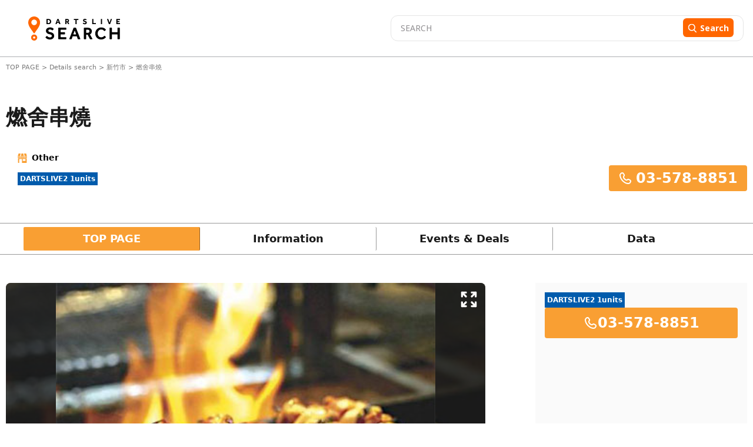

--- FILE ---
content_type: text/html; charset=utf-8
request_url: https://search.dartslive.com/tw/shop/386e018015b08b5658d385ea46352d8f
body_size: 32609
content:
<!DOCTYPE html>





<html lang="zh-Hant">
  <script>
    document.addEventListener("DOMContentLoaded", function () {
        const lang = document.documentElement.lang;

        if (lang === "zh-CN") {
            document.querySelectorAll('.font-mPlusRounded').forEach(el => {
                el.classList.remove('font-mPlusRounded');
                el.style.fontFamily = '"Noto Sans SC", "Microsoft YaHei", "Heiti SC", sans-serif !important';
            });

            document.body.style.fontFamily = '"Noto Sans SC", "Microsoft YaHei", "Heiti SC", sans-serif !important';
        }
        if (lang === "zh-TW") {
            document.querySelectorAll('.font-mPlusRounded').forEach(el => {
                el.classList.remove('font-mPlusRounded');
                el.style.fontFamily = '"PingFang TC", "Microsoft JhengHei", "Heiti TC", sans-serif' ;
            });

            document.body.style.fontFamily = '"PingFang TC", "Microsoft JhengHei", "Heiti TC", sans-serif';
        }
    });
  </script>
  <head>
    <meta charset="UTF-8" />
    <meta name="viewport" content="width=device-width, initial-scale=1, maximum-scale=1, user-scalable=0" />
    



<title>燃舍串燒 | 新竹市  | Darts Bar Search - DARTSLIVE SEARCH</title>


<meta name="description" content="Get information and promotions for 燃舍串燒. Looking for a darts bar? Use DARTSLIVE SEARCH to find locations with DARTSLIVE machines!">


<meta name="keywords" content="燃舍串燒,darts,darts bar,search,darts shop,DARTSLIVE,arcade,internet cafe">





<link rel="canonical" href="https://search.dartslive.com/tw/shop/386e018015b08b5658d385ea46352d8f">





<link rel="alternate" hreflang="ja" href="https://search.dartslive.com/jp/shop/386e018015b08b5658d385ea46352d8f">

<link rel="alternate" hreflang="en" href="https://search.dartslive.com/us/shop/386e018015b08b5658d385ea46352d8f">

<link rel="alternate" hreflang="zh-Hant" href="https://search.dartslive.com/tw/shop/386e018015b08b5658d385ea46352d8f">

<link rel="alternate" hreflang="zh-Hans" href="https://search.dartslive.com/cn/shop/386e018015b08b5658d385ea46352d8f">

<link rel="alternate" hreflang="ko" href="https://search.dartslive.com/kr/shop/386e018015b08b5658d385ea46352d8f">

<link rel="alternate" hreflang="fr" href="https://search.dartslive.com/fr/shop/386e018015b08b5658d385ea46352d8f">

<link rel="alternate" hreflang="x-default" href="https://search.dartslive.com/">




 
<meta property="og:title" content="燃舍串燒 | 新竹市  | Darts Bar Search - DARTSLIVE SEARCH"> 

 
<meta property="og:type" content="website"> 

 
<meta property="og:url" content="https://search.dartslive.com/tw/shop/386e018015b08b5658d385ea46352d8f"> 

 
<meta property="og:site_name" content="DARTSLIVE SEARCH"> 

 
<meta property="og:description" content="Get information and promotions for 燃舍串燒. Looking for a darts bar? Use DARTSLIVE SEARCH to find locations with DARTSLIVE machines!"> 

 

 
<meta property="og:image" content="https://dl.cdn.dartslive.com/search/photo/386e018015b08b56bd2bc5aba74aa916.jpg?1516079159"> 



 
 
<meta property="og:locale:alternate" content="en">
 
<meta property="og:locale:alternate" content="ja">
 
<meta property="og:locale:alternate" content="zh_CN">
 
<meta property="og:locale:alternate" content="zh_TW">
 
<meta property="og:locale:alternate" content="zh">
 
<meta property="og:locale:alternate" content="fr">
 
<meta property="og:locale:alternate" content="ko">
 
<meta property="og:locale:alternate" content="en_US">




 
<meta name="twitter:card" content="summary"> 



 
<meta name="twitter:title" content="燃舍串燒 | 新竹市  | Darts Bar Search - DARTSLIVE SEARCH"> 

 
<meta name="twitter:description" content="Get information and promotions for 燃舍串燒. Looking for a darts bar? Use DARTSLIVE SEARCH to find locations with DARTSLIVE machines!"> 

 

 
<meta name="twitter:image" content="https://dl.cdn.dartslive.com/search/photo/386e018015b08b56bd2bc5aba74aa916.jpg?1516079159"> 



    <link rel="icon" type="image/x-icon" href="https://dl.cdn.dartslive.com/search/static/assets/dartslive.ico" />
    <script
      src="https://unpkg.com/htmx.org@2.0.2"
      integrity="sha384-Y7hw+L/jvKeWIRRkqWYfPcvVxHzVzn5REgzbawhxAuQGwX1XWe70vji+VSeHOThJ"
      crossorigin="anonymous"
    ></script>
    <script src="https://ajax.googleapis.com/ajax/libs/jquery/3.2.1/jquery.min.js"></script>

    <script src="/static/base/js/moment.js"></script>
    <script src="/static/base/js/underscore-min.js"></script>
    <script src="/static/base/js/clndr.js"></script>
    <script src="/static/base/js/fetchUtils.js"></script>

    <link
      href="https://cdn.jsdelivr.net/npm/flowbite@2.5.1/dist/flowbite.min.css"
      rel="stylesheet"
    />
    <link href="/static/src/output.css" rel="stylesheet" />
    <link href="/static/base/css/base.css" rel="stylesheet" />
    <link href="https://fonts.googleapis.com/css2?family=Noto+Sans+JP:wght@400;700&family=Noto+Sans+TC:wght@400;700&display=swap" rel="stylesheet">
    
<link href="https://cdn.jsdelivr.net/npm/swiper@11/swiper-bundle.min.css" rel="stylesheet"/>
<link href="/static/user/css/store.css" rel="stylesheet"/>
<link href="/static/base/css/carousel.css" rel="stylesheet"/>
<link href="/static/user/css/datecalender.css" rel="stylesheet"/>
<style>
    .swiper-slide {
        height: 255px;
    }

    @media only screen and (max-width: 500px) {
        .swiper-slide {
            height: 200px;
        }
    }
</style>

    
      <!-- Google tag (gtag.js) -->
      <script
        async
        src="https://www.googletagmanager.com/gtag/js?id=G-9SGBQS4Y7K"
      ></script>
      <script>
        window.dataLayer = window.dataLayer || [];
        function gtag() {
          dataLayer.push(arguments);
        }
        gtag("js", new Date());

        gtag("config", "G-9SGBQS4Y7K");
      </script>
      <!-- Google Tag Manager -->
      <script>
        (function(w, d, s, l, i) {
          w[l] = w[l] || [];
          w[l].push({ 'gtm.start': new Date().getTime(), event: 'gtm.js' });
          var f = d.getElementsByTagName(s)[0],
            j = d.createElement(s),
            dl = l != 'dataLayer' ? '&l=' + l : '';
          j.async = true;
          j.src = 'https://www.googletagmanager.com/gtm.js?id=' + i + dl;
          f.parentNode.insertBefore(j, f);
        })(window, document, 'script', 'dataLayer', 'GTM-KHR2QQD');
      </script>
      <!-- End Google Tag Manager -->
    

    <!-- Treasure Data -->
    <script type="text/javascript">
    !function(t,e){if(void 0===e[t]){e[t]=function(){e[t].clients.push(this),this._init=[Array.prototype.slice.call(arguments)]},e[t].clients=[];for(var r=["addRecord","blockEvents","fetchServerCookie","fetchGlobalID","fetchUserSegments","resetUUID","ready","setSignedMode","setAnonymousMode","set","trackEvent","trackPageview","trackClicks","unblockEvents"],s=0;s<r.length;s++){var c=r[s];e[t].prototype[c]=function(t){return function(){return this["_"+t]=this["_"+t]||[],this["_"+t].push(Array.prototype.slice.call(arguments)),this}}(c)}var n=document.createElement("script");n.type="text/javascript",n.async=!0,n.src=("https:"===document.location.protocol?"https:":"http:")+"//cdn.treasuredata.com/sdk/4.1/td.min.js";var o=document.getElementsByTagName("script")[0];o.parentNode.insertBefore(n,o)}}("Treasure",this);
    </script>

    <!-- サジェスト機能用スクリプト -->
    <script src="/static/user/js/suggest.js"></script>
  </head>
  <body>
    <!-- Google Tag Manager (noscript) -->
    <noscript>
      <iframe src="https://www.googletagmanager.com/ns.html?id=GTM-KHR2QQD"
        height="0" width="0" style="display:none;visibility:hidden"></iframe>
    </noscript>
    <!-- End Google Tag Manager (noscript) -->
    <script type="text/javascript">
      function ensureAnonId(name = 'shopsearch_aid') {
        const m = document.cookie.match(new RegExp('(?:^|; )' + name + '=([^;]*)'));
        if (m) return decodeURIComponent(m[1]);
        const id = (crypto.randomUUID && crypto.randomUUID()) ||
                  ([1e7]+-1e3+-4e3+-8e3+-1e11).replace(/[018]/g, c =>
                    (c ^ crypto.getRandomValues(new Uint8Array(1))[0] & 15 >> c / 4).toString(16));
        document.cookie = `${name}=${encodeURIComponent(id)}; Path=/; Max-Age=${60*60*24*400}; SameSite=Lax`;
        return id;
      }

      const sessionid = ensureAnonId();
      var td = new Treasure({
        host: 'us01.records.in.treasuredata.com',
        writeKey: '10470/a464dd11e369f54e37dc026daf765120c593408f',
        database: 'shopsearch_app'
      });
      td.set('webviews', {sessionid: sessionid })
      td.trackPageview('webviews');
    </script>
    <header class="bg-[white] border-b border-[#adafb3] ">
      <nav
        class="flex items-center m-auto justify-between mx-auto header-container large-view"
      >
      <a href="/tw/">
          <img
            src="https://dl.cdn.dartslive.com/search/static/assets/darts_live_logo.svg"
            class="w-[255px] h-[41px]"
            alt="Darts Live Search"
          />
        </a>
        <div>



<style>
    #freesearch-button2 {
        flex: 0 0 auto;
        display: flex;
        align-items: center;
    }
</style>
<div class="w-full relative">
    <form
        method="get"
        action="/shop-search/tw"
        class="!flex justify-between py-1 px-4 dart-live-search h-[36px] lg:h-11 w-[470px] lg:w-[600px]"
    >
        
            <input autocomplete="off" oninput="clearError(this)" name="freeword" value="" placeholder="SEARCH"
            id="map_search_input_pc"
            class="freeword-header-input truncate dark-placeholder me-[22px] w-full text-[10px] lg:text-[14px] leading-[11px] lg:leading-[30px] font-noto"/>
        
        <button 
        id='freesearch-button2'
        class="w-fit rounded-[4px] lg:rounded-[6px] h-[24px] lg:h-[32px] bg-orange border-0 lg:py-1.5 px-1.5 lg:px-2">
            <svg class="mt-[1px] mr-[3px] lg:mr-[5px] h-2.5 w-2.5 lg:w-4 lg:h-4 " viewBox="0 0 17 16" fill="none">
                <g clip-path="url(#clip0_1667_161086)">
                <path d="M15.9898 14.5735L12.1818 10.6129C13.1609 9.44901 13.6973 7.98455 13.6973 6.45999C13.6973 2.89801 10.7993 0 7.23734 0C3.67535 0 0.777344 2.89801 0.777344 6.45999C0.777344 10.022 3.67535 12.92 7.23734 12.92C8.57456 12.92 9.84886 12.5167 10.9384 11.751L14.7753 15.7416C14.9357 15.9082 15.1514 16 15.3825 16C15.6013 16 15.8089 15.9166 15.9665 15.7649C16.3013 15.4428 16.3119 14.9085 15.9898 14.5735ZM7.23734 1.68522C9.87021 1.68522 12.0121 3.82713 12.0121 6.45999C12.0121 9.09286 9.87021 11.2348 7.23734 11.2348C4.60447 11.2348 2.46256 9.09286 2.46256 6.45999C2.46256 3.82713 4.60447 1.68522 7.23734 1.68522Z" fill="white"/>
                </g>
                <defs>
                <clipPath id="clip0_1667_161086">
                <rect width="16" height="16" fill="white" transform="translate(0.5)"/>
                </clipPath>
                </defs>
            </svg>
            <span class="mt-[-2px] lg:mt-0 text-[12px] leading-[11px] lg:text-[14px] font-noto font-medium lg:font-bold ">Search</span>
        </button>
    </form>
    <!-- サジェストコンテナ -->
    <div 
      id="suggest-container-map_search_input_pc" 
      class="absolute top-full left-0 right-0 bg-white border border-gray-300 rounded-b shadow-lg z-50 max-h-64 overflow-y-auto hidden"
    ></div>
    <p class="shop-detail-error text-xs font-bold text-red-500 !hidden"></p>
</div>
<script>
    // Reusable function to update search input fields (attached to window for global access)
    window.updateSearchInputFields = function() {
        // Only populate search fields for freeword searches
        const storedFreewordSearch = localStorage.getItem('localStorageSearchKey');
        const isSearchNearby = localStorage.getItem('isSearchNearby') === 'true';
        const urlParams = new URLSearchParams(window.location.search);
        const hasFreewordInUrl = urlParams.has('freeword');
        const hasLatLngInUrl = urlParams.has('lat') || urlParams.has('lng');
    
        if (storedFreewordSearch && (hasFreewordInUrl || hasLatLngInUrl) && !isSearchNearby) {
            let searchKey = storedFreewordSearch;
        
            if (document.querySelector('#map_search_input_pc')) {
                document.querySelector('#map_search_input_pc').value = searchKey;
            }
            if (document.querySelector('#map_search_input_mobile')) {
                document.querySelector('#map_search_input_mobile').value = searchKey;
            }
            if (document.querySelector('#default-search')) {
                document.querySelector('#default-search').value = searchKey;
            }
        }
    };
    
    document.addEventListener('DOMContentLoaded', () => {
        // Call on initial page load
        updateSearchInputFields();
    });
    
    function validateFreeWordSearch2() {
        let valuePc = document.querySelector('#map_search_input_pc').value.trim();
        document.querySelectorAll(".freeword-result-error").forEach((errorMessage) => {
            errorMessage.classList.add("!hidden");
        });
        
        if (window.innerWidth > 680) {
            let errorMessage = document.querySelector(".freeword-error2") ?? document.querySelector(".shop-detail-error");
            errorMessage.classList.add("!hidden");
            // Check for maximum word count (e.g., 15 words)
            let words = valuePc.split(/\s+/).filter(word => word.length > 0);
            if (words.length > 15) {
                errorMessage.innerText = "Free word must be 15 words or fewer.";
                errorMessage.classList.remove("!hidden");
                return false;
            }
            if (valuePc.length > 50) {
                errorMessage.innerText = "Free word must be 50 characters or less.";
                errorMessage.classList.remove("!hidden");
                return false;
            }
        } else {
            let valueMobile = document.querySelector('#map_search_input_mobile').value.trim();

            if (document.getElementById("freeword-error-mobile")) {
                let errorMessageMobile = document.getElementById("freeword-error-mobile");
                errorMessageMobile.classList.add("!hidden");
                let words = valueMobile.split(/\s+/).filter(word => word.length > 0);
                if (words.length > 15) {
                    errorMessageMobile.innerText = "Free word must be 15 words or fewer.";
                    errorMessageMobile.classList.remove("!hidden");
                    return false;
                }
                if (valueMobile.length > 50) {
                    errorMessageMobile.innerText = "Free word must be 50 characters or less.";
                    errorMessageMobile.classList.remove("!hidden");
                    return false;
                }
            } else {
                let errorMessageMobile = document.querySelectorAll(".shop-detail-error");
                errorMessageMobile.forEach((errorMessage) => {
                    errorMessage.classList.add("!hidden");
                });
                let words = valueMobile.split(/\s+/).filter(word => word.length > 0);
                if (words.length > 15) {
                    errorMessageMobile.forEach((errorMessage) => {
                        errorMessage.innerText = "Free word must be 15 words or fewer.";
                        errorMessage.classList.remove("!hidden");
                    });
                    return false;
                }
                if (valueMobile.length > 50) {
                    errorMessageMobile.forEach((errorMessage) => {
                        errorMessage.innerText = "Free word must be 50 characters or less.";
                        errorMessage.classList.remove("!hidden");
                    });
                    return false;
                }
            }
        }
        
        return true;
    }

    document.querySelectorAll('form').forEach(form => {
        form.addEventListener('submit', async function(event) {
            event.preventDefault();
            localStorage.removeItem('isSearchNearby');
            localStorage.setItem('localStorageSearchKey', form.querySelector('input[name="freeword"]').value);
            // Save search title to session via API
            const searchSessionApiUrl = "/api/search-session/";
            await fetch(searchSessionApiUrl, {
                method: 'POST',
                headers: { 'Content-Type': 'application/json' },
                body: JSON.stringify({ search_title: form.querySelector('input[name="freeword"]').value })
            });
            if (!validateFreeWordSearch2()) {
                return;
            } else {
                const freeWordInput = form.querySelector('input[name="freeword"]');
                const freeWordHasLatLng = await getFreeWordLatLng(freeWordInput.value);
                const latInputElement = document.getElementById('lat_input');
                const lngInputElement = document.getElementById('lng_input');
                const latInputValue = latInputElement ? latInputElement.value : '';
                const lngInputValue = lngInputElement ? lngInputElement.value : '';
                let params = new URLSearchParams(window.location.search);
                let countryCode = "tw";
                params.set('lat', '');
                params.set('lng', '');
                params.set('freeword', freeWordInput.value);
                if (freeWordHasLatLng.length > 1) {
                    params.set('lat', '');
                    params.set('lng', '');
                }
                if (freeWordHasLatLng.length == 1) {
                    params.set('lat', freeWordHasLatLng[0].lat);
                    params.set('lng', freeWordHasLatLng[0].lng);
                    let filteredParts = freeWordInput.value.replaceAll(freeWordHasLatLng[0].name, '').trim().replace(/\s+/g, ' ')
                    params.set('freeword', filteredParts);
                }

                params.delete('page');
                // If current path is /{countryCode}/shops or /{countryCode}/shops/, keep that path
                const currentPath = window.location.pathname;
                const listPagePath = `/${countryCode}/shops/`;
                if (currentPath === listPagePath) {
                    window.location.href = window.location.origin + listPagePath + '?' + params.toString();
                } else {
                    window.location.href =  window.location.origin + '/' + countryCode + '/shops/map?' + params.toString();
                }
            }
        });
    });
    async function getFreeWordLatLng(freeWord) {
        const response = await fetch("/static/user/json/suggest_items_area.json");
        const data = await response.json()
        const words = freeWord.trim().split(/\s+/);
        const results = words.map(word => {
            const item = data.find(obj => obj.name == word);
            return item?.lat && item?.lng ? { name: item.name, lat: item.lat, lng: item.lng } : null;
        });

        return results.filter(Boolean);
    }
    function clearError(input) {
        if (!input.value) {
            const errorMessage = document.querySelectorAll(".shop-detail-error");
            errorMessage.forEach((errorMessage) => {
                errorMessage.classList.add("!hidden");
            });
        }
    }
</script>

<!-- サジェスト機能用スクリプト -->
<script>
    document.addEventListener("DOMContentLoaded", () => {
        // サジェストシステムの初期化
        const searchInput = document.getElementById('map_search_input_pc');
        const suggestContainer = document.getElementById('suggest-container-map_search_input_pc');
        
        if (searchInput && suggestContainer) {
            if (searchInput.suggestSystem) {
                searchInput.suggestSystem.destroy();
            }
            
            searchInput.suggestSystem = new SuggestSystem(
                searchInput,
                suggestContainer,
                "/static/user/json/suggest_items_area.json",
                {
                    debounceMs: 150,
                    maxResults: 15,
                    minChars: 1
                }
            );
            
            // サジェスト選択時のイベントハンドラ
            searchInput.addEventListener('suggest:select', (e) => {
               // Logic after select
            });
        }
    });
</script>
</div>
      </nav>

      <nav class="mobile-view px-3 pt-2 pb-2">
        <!-- drawer init and toggle -->
        <div class="ml-1 mr-[38px]">
            <a href="/tw/" onclick="navigateToHome()">
            <img
              class="w-12 h-12"
              src="https://dl.cdn.dartslive.com/search/static/assets/darts_live_logo_mobile.svg"
              alt="Darts Live Search"/>
          </a>

        </div>

        <!-- drawer component -->
        <div
          id="dartsLiveDrawerOfMobileNav"
          class="fixed top-0 left-0 z-40 h-screen p-4 overflow-y-auto transition-transform -translate-x-full bg-white w-80 dark:bg-gray-800"
          tabindex="-1"
          aria-labelledby="drawer-label"
        >
          <h5
            id="drawer-label"
            class="inline-flex items-center mb-4 text-base font-semibold text-gray-500 dark:text-gray-400"
          >
            <svg
              class="w-4 h-4 me-2.5"
              aria-hidden="true"
              xmlns="http://www.w3.org/2000/svg"
              fill="currentColor"
              viewBox="0 0 20 20"
            >
              <path
                d="M10 .5a9.5 9.5 0 1 0 9.5 9.5A9.51 9.51 0 0 0 10 .5ZM9.5 4a1.5 1.5 0 1 1 0 3 1.5 1.5 0 0 1 0-3ZM12 15H8a1 1 0 0 1 0-2h1v-3H8a1 1 0 0 1 0-2h2a1 1 0 0 1 1 1v4h1a1 1 0 0 1 0 2Z"
              /></svg
            >Info
          </h5>
          <button
            type="button"
            data-drawer-target="dartsLiveDrawerOfMobileNav"
            data-drawer-hide="dartsLiveDrawerOfMobileNav"
            aria-controls="dartsLiveDrawerOfMobileNav"
            class="text-gray-400 bg-transparent hover:bg-gray-200 hover:text-gray-900 rounded-lg text-sm w-8 h-8 absolute top-2.5 end-2.5 flex items-center justify-center dark:hover:bg-gray-600 dark:hover:text-white"
          >
            <svg
              width="23"
              height="12"
              viewBox="0 0 23 12"
              fill="none"
              xmlns="http://www.w3.org/2000/svg"
            >
              <path
                d="M0.1875 10V12H22.0564V10H0.1875ZM0.1875 5V7H22.0564V5H0.1875ZM0.1875 0V2H22.0564V0H0.1875Z"
                fill="#3C3C3C"
              />
            </svg>
            <span class="sr-only">Close menu</span>
          </button>
          <!-- drawer Content -->
        </div>
        



<style>
    #freesearch-button2 {
        flex: 0 0 auto;
        display: flex;
        align-items: center;
    }
</style>
<div class="w-full relative">
    <form
        method="get"
        action="/shop-search/tw"
        class="!flex justify-between py-1 px-4 dart-live-search h-[36px] lg:h-11 w-[470px] lg:w-[600px]"
    >
        
            <input autocomplete="off" oninput="clearError(this)" name="freeword" value="" placeholder="SEARCH"
            id="map_search_input_mobile"
            class="freeword-header-input truncate dark-placeholder me-[22px] w-full text-[10px] lg:text-[14px] leading-[11px] lg:leading-[30px] font-noto"/>
        
        <button 
        id='freesearch-button2'
        class="w-fit rounded-[4px] lg:rounded-[6px] h-[24px] lg:h-[32px] bg-orange border-0 lg:py-1.5 px-1.5 lg:px-2">
            <svg class="mt-[1px] mr-[3px] lg:mr-[5px] h-2.5 w-2.5 lg:w-4 lg:h-4 " viewBox="0 0 17 16" fill="none">
                <g clip-path="url(#clip0_1667_161086)">
                <path d="M15.9898 14.5735L12.1818 10.6129C13.1609 9.44901 13.6973 7.98455 13.6973 6.45999C13.6973 2.89801 10.7993 0 7.23734 0C3.67535 0 0.777344 2.89801 0.777344 6.45999C0.777344 10.022 3.67535 12.92 7.23734 12.92C8.57456 12.92 9.84886 12.5167 10.9384 11.751L14.7753 15.7416C14.9357 15.9082 15.1514 16 15.3825 16C15.6013 16 15.8089 15.9166 15.9665 15.7649C16.3013 15.4428 16.3119 14.9085 15.9898 14.5735ZM7.23734 1.68522C9.87021 1.68522 12.0121 3.82713 12.0121 6.45999C12.0121 9.09286 9.87021 11.2348 7.23734 11.2348C4.60447 11.2348 2.46256 9.09286 2.46256 6.45999C2.46256 3.82713 4.60447 1.68522 7.23734 1.68522Z" fill="white"/>
                </g>
                <defs>
                <clipPath id="clip0_1667_161086">
                <rect width="16" height="16" fill="white" transform="translate(0.5)"/>
                </clipPath>
                </defs>
            </svg>
            <span class="mt-[-2px] lg:mt-0 text-[12px] leading-[11px] lg:text-[14px] font-noto font-medium lg:font-bold ">Search</span>
        </button>
    </form>
    <!-- サジェストコンテナ -->
    <div 
      id="suggest-container-map_search_input_mobile" 
      class="absolute top-full left-0 right-0 bg-white border border-gray-300 rounded-b shadow-lg z-50 max-h-64 overflow-y-auto hidden"
    ></div>
    <p class="shop-detail-error text-xs font-bold text-red-500 !hidden"></p>
</div>
<script>
    // Reusable function to update search input fields (attached to window for global access)
    window.updateSearchInputFields = function() {
        // Only populate search fields for freeword searches
        const storedFreewordSearch = localStorage.getItem('localStorageSearchKey');
        const isSearchNearby = localStorage.getItem('isSearchNearby') === 'true';
        const urlParams = new URLSearchParams(window.location.search);
        const hasFreewordInUrl = urlParams.has('freeword');
        const hasLatLngInUrl = urlParams.has('lat') || urlParams.has('lng');
    
        if (storedFreewordSearch && (hasFreewordInUrl || hasLatLngInUrl) && !isSearchNearby) {
            let searchKey = storedFreewordSearch;
        
            if (document.querySelector('#map_search_input_pc')) {
                document.querySelector('#map_search_input_pc').value = searchKey;
            }
            if (document.querySelector('#map_search_input_mobile')) {
                document.querySelector('#map_search_input_mobile').value = searchKey;
            }
            if (document.querySelector('#default-search')) {
                document.querySelector('#default-search').value = searchKey;
            }
        }
    };
    
    document.addEventListener('DOMContentLoaded', () => {
        // Call on initial page load
        updateSearchInputFields();
    });
    
    function validateFreeWordSearch2() {
        let valuePc = document.querySelector('#map_search_input_pc').value.trim();
        document.querySelectorAll(".freeword-result-error").forEach((errorMessage) => {
            errorMessage.classList.add("!hidden");
        });
        
        if (window.innerWidth > 680) {
            let errorMessage = document.querySelector(".freeword-error2") ?? document.querySelector(".shop-detail-error");
            errorMessage.classList.add("!hidden");
            // Check for maximum word count (e.g., 15 words)
            let words = valuePc.split(/\s+/).filter(word => word.length > 0);
            if (words.length > 15) {
                errorMessage.innerText = "Free word must be 15 words or fewer.";
                errorMessage.classList.remove("!hidden");
                return false;
            }
            if (valuePc.length > 50) {
                errorMessage.innerText = "Free word must be 50 characters or less.";
                errorMessage.classList.remove("!hidden");
                return false;
            }
        } else {
            let valueMobile = document.querySelector('#map_search_input_mobile').value.trim();

            if (document.getElementById("freeword-error-mobile")) {
                let errorMessageMobile = document.getElementById("freeword-error-mobile");
                errorMessageMobile.classList.add("!hidden");
                let words = valueMobile.split(/\s+/).filter(word => word.length > 0);
                if (words.length > 15) {
                    errorMessageMobile.innerText = "Free word must be 15 words or fewer.";
                    errorMessageMobile.classList.remove("!hidden");
                    return false;
                }
                if (valueMobile.length > 50) {
                    errorMessageMobile.innerText = "Free word must be 50 characters or less.";
                    errorMessageMobile.classList.remove("!hidden");
                    return false;
                }
            } else {
                let errorMessageMobile = document.querySelectorAll(".shop-detail-error");
                errorMessageMobile.forEach((errorMessage) => {
                    errorMessage.classList.add("!hidden");
                });
                let words = valueMobile.split(/\s+/).filter(word => word.length > 0);
                if (words.length > 15) {
                    errorMessageMobile.forEach((errorMessage) => {
                        errorMessage.innerText = "Free word must be 15 words or fewer.";
                        errorMessage.classList.remove("!hidden");
                    });
                    return false;
                }
                if (valueMobile.length > 50) {
                    errorMessageMobile.forEach((errorMessage) => {
                        errorMessage.innerText = "Free word must be 50 characters or less.";
                        errorMessage.classList.remove("!hidden");
                    });
                    return false;
                }
            }
        }
        
        return true;
    }

    document.querySelectorAll('form').forEach(form => {
        form.addEventListener('submit', async function(event) {
            event.preventDefault();
            localStorage.removeItem('isSearchNearby');
            localStorage.setItem('localStorageSearchKey', form.querySelector('input[name="freeword"]').value);
            // Save search title to session via API
            const searchSessionApiUrl = "/api/search-session/";
            await fetch(searchSessionApiUrl, {
                method: 'POST',
                headers: { 'Content-Type': 'application/json' },
                body: JSON.stringify({ search_title: form.querySelector('input[name="freeword"]').value })
            });
            if (!validateFreeWordSearch2()) {
                return;
            } else {
                const freeWordInput = form.querySelector('input[name="freeword"]');
                const freeWordHasLatLng = await getFreeWordLatLng(freeWordInput.value);
                const latInputElement = document.getElementById('lat_input');
                const lngInputElement = document.getElementById('lng_input');
                const latInputValue = latInputElement ? latInputElement.value : '';
                const lngInputValue = lngInputElement ? lngInputElement.value : '';
                let params = new URLSearchParams(window.location.search);
                let countryCode = "tw";
                params.set('lat', '');
                params.set('lng', '');
                params.set('freeword', freeWordInput.value);
                if (freeWordHasLatLng.length > 1) {
                    params.set('lat', '');
                    params.set('lng', '');
                }
                if (freeWordHasLatLng.length == 1) {
                    params.set('lat', freeWordHasLatLng[0].lat);
                    params.set('lng', freeWordHasLatLng[0].lng);
                    let filteredParts = freeWordInput.value.replaceAll(freeWordHasLatLng[0].name, '').trim().replace(/\s+/g, ' ')
                    params.set('freeword', filteredParts);
                }

                params.delete('page');
                // If current path is /{countryCode}/shops or /{countryCode}/shops/, keep that path
                const currentPath = window.location.pathname;
                const listPagePath = `/${countryCode}/shops/`;
                if (currentPath === listPagePath) {
                    window.location.href = window.location.origin + listPagePath + '?' + params.toString();
                } else {
                    window.location.href =  window.location.origin + '/' + countryCode + '/shops/map?' + params.toString();
                }
            }
        });
    });
    async function getFreeWordLatLng(freeWord) {
        const response = await fetch("/static/user/json/suggest_items_area.json");
        const data = await response.json()
        const words = freeWord.trim().split(/\s+/);
        const results = words.map(word => {
            const item = data.find(obj => obj.name == word);
            return item?.lat && item?.lng ? { name: item.name, lat: item.lat, lng: item.lng } : null;
        });

        return results.filter(Boolean);
    }
    function clearError(input) {
        if (!input.value) {
            const errorMessage = document.querySelectorAll(".shop-detail-error");
            errorMessage.forEach((errorMessage) => {
                errorMessage.classList.add("!hidden");
            });
        }
    }
</script>

<!-- サジェスト機能用スクリプト -->
<script>
    document.addEventListener("DOMContentLoaded", () => {
        // サジェストシステムの初期化
        const searchInput = document.getElementById('map_search_input_mobile');
        const suggestContainer = document.getElementById('suggest-container-map_search_input_mobile');
        
        if (searchInput && suggestContainer) {
            if (searchInput.suggestSystem) {
                searchInput.suggestSystem.destroy();
            }
            
            searchInput.suggestSystem = new SuggestSystem(
                searchInput,
                suggestContainer,
                "/static/user/json/suggest_items_area.json",
                {
                    debounceMs: 150,
                    maxResults: 15,
                    minChars: 1
                }
            );
            
            // サジェスト選択時のイベントハンドラ
            searchInput.addEventListener('suggest:select', (e) => {
               // Logic after select
            });
        }
    });
</script>

      </nav>
    </header>

    

<main class="bg-white">
    <!-- Hero Section -->
    



<style>
/* CLS対策のためのスタイル */
.cls-safe-container {
    contain: layout style;
    min-height: 200px; /* コンテナの最小高さを固定 */
}

@media (min-width: 768px) {
    .cls-safe-container {
        min-height: 250px; /* デスクトップでは少し高めに設定 */
    }
}

.cls-safe-breadcrumb {
    min-height: 18px;
    contain: layout;
    white-space: nowrap;
    overflow: hidden;
    text-overflow: ellipsis;
    width: 100%;
}

.cls-safe-title {
    min-height: 50px;
    contain: layout;
}

@media (min-width: 768px) {
    .cls-safe-title {
        min-height: 56px;
    }
}

.cls-safe-placeholder {
    visibility: hidden;
    min-width: 1px;
}

/* パンくずリスト内の要素のスタイル */
.breadcrumb-item {
    display: inline;
    white-space: nowrap;
}

.breadcrumb-separator {
    margin: 0 2px;
}

/* 動的コンテンツのCLS対策 */
.cls-safe-dynamic-container {
    contain: layout;
}

.cls-safe-station-container {
    contain: layout;
}

.cls-safe-summary-list {
    contain: layout;
}

.cls-safe-last-update {
    contain: layout;
}

/* 個別バッジのスケルトン */
.cls-skeleton-badge {
    transition: opacity 0.2s ease-in-out;
}

/* タイトル部分の安定化 */
.cls-safe-title-container {
    contain: layout;
}

/* 電話番号のCLS対策 */
.cls-safe-phone {
    contain: layout;
}
</style>

<div class="max-w-[1340px] mx-auto px-2.5 py-2 cls-safe-container">
    <p class="text-[11px] text-[#7A7A7A] h-[20px] leading-[20px] overflow-hidden whitespace-nowrap">
        <span class="inline-block w-full truncate">
            <a href="/tw/" class="hover:underline">
              TOP PAGE
            </a>
            >
            <a href="/tw/shops/" class="hover:underline">
                Details search
            </a>
            >
            
            <span class="inline">
                <a class="hover:underline" href="/tw/shops/?largeRegion=%E6%96%B0%E7%AB%B9%E5%B8%82">新竹市</a> >
            </span>
            
            
            
             <span class="inline min-w-[1px]">
                燃舍串燒
             </span>
        </span>
    </p>
    <h2 class="text-[#1A1A1A] md:mt-[48px] mt-3 flex md:flex-row flex-col justify-between min-h-[50px] md:min-h-[56px] cls-safe-title">
        <span class="md:text-[36px] text-[16px] font-bold inline-block min-w-[200px] md:min-w-[300px]">
            燃舍串燒
        </span>
        
    </h2>
    <div class="flex justify-between mt-[16px]">
        <div class="flex max-sm:justify-center">

                <div class="max-sm:justify-center max-sm:items-center hidden progress_visible">
                    


<div
class="w-[88px] h-fit p-[4px] flex items-center flex-col border border-[#0000000D] rounded-md "
>
<div class="w-full relative flex items-center space-x-1 pb-1 text-[#3C3C3C]">
  <span class="text-[10px] font-bold" style="width: 80%;">Machine Status Tracker</span>

  <!-- Tooltip Button (Using peer) -->
  <button type="button" class="relative peer">
    <img src="https://dl.cdn.dartslive.com/search/static/assets/info_icon.png" class="w-3 h-3" alt="" />
  </button>

  <!-- Tooltip Content (Only visible on button hover) -->
  <div
    class="absolute left-0 -translate-x-1/5 top-[70px] mb-2 z-40 w-[300px] px-3 py-2 text-sm font-medium 
           text-black bg-white rounded-lg box-shadow opacity-0 invisible transition-opacity 
           duration-300 peer-hover:opacity-100 peer-hover:visible"
  >
    The Machine Status Tracker is a graphical representation of machine occupancy based on most recent usage. *Please note that this does not actually guarantee actual machine play availability. For current machine availability, please contact the shop directly.
    
  </div>
</div>


  
<div class="relative">
    <!-- Tooltip Button (Using peer) -->
    <svg
        width="48" 
        height="48" 
        viewBox="0 0 48 48" 
        fill="none" 
        data-progress=""
        class="progress-bar lg:w-auto lg:h-auto w-[43px] h-[43px]" width="48" height="48"
    >
        <!-- Background Circle -->
        <path 
            class="background-circle"
            opacity="0.25" 
            d="M24 45.9999C36.1502 45.9999 45.9999 36.1502 45.9999 23.9999C45.9999 11.8497 36.1502 2 24 2C11.8497 2 2 11.8497 2 23.9999C2 36.1502 11.8497 45.9999 24 45.9999Z" 
            stroke=" #FFA235 "
            stroke-width="2.78647"
        />
        <!-- Progress Path -->
        <path 
            class="progress-path"
            d="M23.9995 1.99987C36.1497 1.99987 45.9995 11.8496 45.9995 23.9998C45.9995 36.15 36.1497 45.9998 23.9995 45.9998C11.8492 45.9998 1.99951 36.15 1.99951 23.9998C1.99951 11.8496 11.8492 1.99987 23.9995 1.99987Z" 
            stroke=" #FFA235 "
            stroke-width="2.78647"
            stroke-linecap="round"
            stroke-dasharray="0"
            stroke-dashoffset="0"
        />
    
        <!-- Dart Elements -->
        <path 
            class="dart-pin"
            d="M21.6055 25.7226C21.2773 25.154 20.5501 24.9583 19.9814 25.2866L19.896 25.3374C19.3273 25.6656 19.1316 26.3928 19.4611 26.9615L20.1301 28.1185C20.4596 28.6884 21.1856 28.8829 21.7542 28.5546L21.8397 28.5063C22.4095 28.178 22.604 27.4508 22.2745 26.8809L21.6055 25.7226Z" 
            fill=" #FFA235 "
        />

        <path 
            class="dart-pin"
            d="M18.3856 27.5808C18.0573 27.0122 17.3301 26.8164 16.7615 27.1459L16.676 27.1967C16.1074 27.525 15.9116 28.2522 16.2412 28.8208L16.9101 29.9779C17.2397 30.5478 17.9656 30.7423 18.5342 30.414L18.6197 30.3657C19.1896 30.0361 19.3841 29.3089 19.0545 28.7403L18.3856 27.582V27.5808Z" 
            fill=" #FFA235 "
        />

        <path 
            class="dart-pin"
            d="M11.6193 30.8304C11.0494 31.1587 10.8549 31.8859 11.1832 32.4545L11.2327 32.54C11.5623 33.1086 12.2882 33.3044 12.8581 32.9761L16.1212 31.0906L14.8823 28.9462L11.6193 30.8304Z" 
            fill=" #FFA235 "
        />

        <path 
            class="dart-pin"
            d="M38.9988 23.5621V17.1697C38.9988 16.948 38.9369 16.7411 38.8316 16.564C38.73 16.3781 38.5801 16.2171 38.3831 16.1031L32.8468 12.9069C32.6523 12.7942 32.4392 12.7446 32.2311 12.7484C32.0217 12.7446 31.8087 12.7942 31.6154 12.9069L26.0791 16.1031C25.8858 16.2146 25.7359 16.3744 25.6343 16.5565C25.5253 16.7362 25.4621 16.9455 25.4621 17.171V22.8399L22.3948 24.6102L23.6336 26.7558L26.696 24.988L31.6142 27.8274C31.8062 27.9377 32.0155 27.9884 32.2224 27.986C32.4343 27.9922 32.6498 27.9414 32.8468 27.8286L38.3831 24.6325C38.5776 24.5197 38.7275 24.3599 38.8291 24.1766C38.9369 23.9982 39.0001 23.7888 39.0001 23.5646L38.9988 23.5621ZM31.6191 20.771L31.5696 20.6855C31.2413 20.1169 30.5141 19.9212 29.9454 20.2507L27.9373 21.4103V17.8907L32.2286 15.4118L36.5212 17.8895V22.8448L32.2299 25.3225L29.1724 23.5571L31.1843 22.3951C31.7529 22.0668 31.9486 21.3396 31.6191 20.7698V20.771Z" 
            fill=" #FFA235 "
        />
    </svg>
        
</div>

</div>

                </div>

            <div class="md:pl-[20px] pl-[8px] sm:w-full border-box">
                <ul class="flex items-center flex-wrap sm:font-bold font-medium mt-[13px]" id="genre_station">
                    
                </ul>
                <ul id="headerSummaryList" class="hidden flex-wrap max-sm:w-[250px] sm:mt-[14px] mt-0.5">

                  <li class="bg-[#B3499C] mr-2 mb-1 px-1 py-0.5 text-white font-semibold sm:text-[12px] text-[10px] flex items-center text-nowrap" id="machine1">
                    DARTSLIVE3  <span class='ml-1' id="dl3Num"> </span>units
                  </li>

                  <li class="bg-[#005BAC] mr-2 mb-1 px-1 py-0.5 text-white font-semibold flex items-center text-nowrap sm:text-[12px] text-[10px] " id='machine2'>
                    DARTSLIVE2  <span class='ml-1' id="dl2Num"> </span>units
                  </li>


                    <li id="officialLeague" class="border hidden mr-2 mb-1 border-[#089C64] px-1 py-0.5 text-[#089C64] font-medium sm:text-[12px] text-[10px] rounded text-nowrap">
                        OFFICIAL LEAGUE
                    </li>

                
                    <li id="campaign" class="border hidden mr-2 mb-1 border-[#E96F6F] px-1 py-0.5 text-[#E96F6F] font-medium sm:text-[12px] text-[10px] rounded text-nowrap">
                        In the middle of campaign
                    </li>
                
                
                </ul>
            </div>
        </div>

        <div class="hidden md:flex h-[80px] justify-end flex-col cls-safe-phone">
            
            <a
                class="bg-[#F99F33] text-white rounded-[4px] h-[44px] px-4 w-auto min-w-[232px] items-center justify-center space-x-1.5 flex"
                href="tel:03-578-8851"
            >
                <img
                    src="https://dl.cdn.dartslive.com/search/static/assets/telephone.png"
                    alt="Telephone"
                />
                <span class="text-[24px] font-semibold">03-578-8851</span>
            </a>
            
        </div>
    </div>
</div>
<div id="stickyMenu" class="sm:border-b sm:border-t sm:border-[#00000066] sm:py-1.5 mt-[32px] w-full sticky top-0 z-10 bg-white">
    <ul
        class="sm:flex sm:flex-wrap max-sm:flex-nowrap max-sm:overflow-x-auto justify-center sm:text-[19px] text-[10px] font-bold text-center dl-tab-buttons w-full grid grid-cols-9"
        data-tabs-active-classes="text-[#F99F33] sm:text-white bg-white sm:bg-[#F99F33] border-t-2 border-b-0 border-[#F99F33] sm:border-t-0 sm:border-b-0"
        data-tabs-inactive-classes="max-sm:bg-[#f5f5f5] max-sm:border-t max-sm:border-b max-sm:border-[#ddd] sm:text-black sm:bg-white"
    >
        <li class="max-sm:w-auto text-[10px] sm:text-xs md:text-lg col-span-2">
            <a
               href="/tw/shop/386e018015b08b5658d385ea46352d8f"
               class="sm:border-r sm:border-[#00000066] sm:w-[170px] md:w-[300px] flex items-center justify-center md:h-[40px] h-full sm:rounded-[2px]"
            >
                TOP PAGE
            </a>
        </li>
        <li class="text-[10px] sm:text-xs md:text-lg col-span-2">
            <a
               href="/tw/shop/386e018015b08b5658d385ea46352d8f/basic-information"
               class="sm:border-r sm:border-[#00000066] sm:w-[170px] md:w-[300px] flex items-center justify-center md:h-[40px] h-[36px] sm:rounded-[2px]"
               data-url="basic-information"
            >
                Information
            </a>
        </li>
        <li class="text-[10px] sm:text-xs md:text-lg col-span-3">
            <a
               href="/tw/shop/386e018015b08b5658d385ea46352d8f/event-special-deals"
               class="sm:border-r sm:border-[#00000066] sm:w-[170px] md:w-[300px] flex items-center justify-center md:h-[40px] h-[36px] sm:rounded-[2px]"
               data-url="event-special-deals"
            >
                Events & Deals
            </a>
        </li>
        <li class="text-[10px] sm:text-xs md:text-lg col-span-2">
            <a
               href="/tw/shop/386e018015b08b5658d385ea46352d8f/data"
               class="sm:border-[#00000066] sm:w-[170px] md:w-[300px] flex items-center justify-center md:h-[40px] h-[36px] sm:rounded-[2px]"
               data-url="data"
            >
               Data
            </a>
        </li>
    </ul>
</div>


<script>
    document.addEventListener('DOMContentLoaded', function () {
        // 動的コンテンツのCLS対策 - 軽量版
        const headerSummaryList = document.getElementById('headerSummaryList');
        const genreStationList = document.getElementById('genre_station');

        if (headerSummaryList) {
            headerSummaryList.style.contain = 'layout';
            
            // MutationObserverでリスト内容の変更を監視
            const listObserver = new MutationObserver(() => {
                if (headerSummaryList.children.length > 0) {
                    headerSummaryList.classList.remove('hidden');
                }
            });
            listObserver.observe(headerSummaryList, { childList: true });
        }

        if (genreStationList) {
            genreStationList.style.contain = 'layout';
        }

        // バッジ要素のCLS対策
        const badgeElements = ['officialLeague', 'campaign'];
        badgeElements.forEach(id => {
            const element = document.getElementById(id);
            if (element) {
                element.style.contain = 'layout';
                
                // MutationObserverで表示状態の変更を監視
                const badgeObserver = new MutationObserver(() => {
                    // 要素が動的に変更された時の処理
                });
                badgeObserver.observe(element, { attributes: true, attributeFilter: ['class', 'style'] });
            }
        });

        // 動的要素表示のヘルパー関数
        function showElement(element) {
            if (element) {
                element.classList.remove('hidden');
                element.style.visibility = 'visible';
                element.style.opacity = '1';
            }
        }

        // レガシー関数（後方互換性のため）
        window.showDynamicElements = function() {
            showElement(document.getElementById('officialLeague'));
            showElement(document.getElementById('campaign'));
        };

        // 軽量版データ更新関数
        window.updateShopData = function(data) {
            if (data.dl3Num !== undefined) {
                const dl3NumElement = document.getElementById('dl3Num');
                if (dl3NumElement) {
                    dl3NumElement.textContent = data.dl3Num;
                }
            }
            
            if (data.dl2Num !== undefined) {
                const dl2NumElement = document.getElementById('dl2Num');
                if (dl2NumElement) {
                    dl2NumElement.textContent = data.dl2Num;
                }
            }
            
            if (data.hasOfficialLeague) {
                showElement(document.getElementById('officialLeague'));
            }
            
            if (data.hasCampaign) {
                showElement(document.getElementById('campaign'));
            }
        };

        const tabs = document.querySelectorAll('.dl-tab-buttons a');
        const currentUrl = window.location.href;

        let isMatched = false;

        tabs.forEach(tab => {
            const dataUrl = tab.getAttribute('data-url');
            const activeClasses = tab.closest('ul').getAttribute('data-tabs-active-classes');
            const inactiveClasses = tab.closest('ul').getAttribute('data-tabs-inactive-classes');

            if (dataUrl && currentUrl.includes(dataUrl)) {
                // Match found, apply active classes
                tab.classList.add(...activeClasses.split(' '));
                tab.classList.remove(...inactiveClasses.split(' '));
                isMatched = true;
            } else {
                // No match, apply inactive classes
                tab.classList.add(...inactiveClasses.split(' '));
                tab.classList.remove(...activeClasses.split(' '));
            }
        });

        // If no match found, mark the first tab as active
        if (!isMatched && tabs.length > 0) {
            const firstTab = tabs[0];
            const activeClasses = firstTab.closest('ul').getAttribute('data-tabs-active-classes');
            const inactiveClasses = firstTab.closest('ul').getAttribute('data-tabs-inactive-classes');

            firstTab.classList.add(...activeClasses.split(' '));
            firstTab.classList.remove(...inactiveClasses.split(' '));
        }

    });

</script>

    <div class="max-w-[1340px] mx-auto mt-1 px-2.5 grid grid-col-1">
        <div class="dl_tab_container md:mt-11">
            <div>

                <div id="allInfoDetails">
                    <!-- Gallery Section -->
                    


<div class=" shopGalleryContainer w-full max-sm:mt-4">
    <div class="grid w-full grid-cols-1">
        <!-- Image or video to render -->
        <div id="store_product_media" class="w-full grid grid-cols-1 rounded-lg bg-cover bg-center bg-no-repeat relative h-[177px] lg:h-[490px]" onclick="openImage()">
            <!-- Placeholder for image or video -->
        </div>
        <!-- Tabs Contents with Thumbnails -->
        <div id="gallery-tab-contents" class="mt-4 w-full grid grid-cols-1">
            


<style>

.carousel-control-prev {
    left: 5px;
}

.carousel-control-next {
    right: 5px;
}
.carousel-container {
    scroll-behavior: smooth;
    overflow-x: auto;
    display: flex;
}
</style>

<div class="relative carouselContainer">
    <!-- Carousel Container -->
    <ul class="carousel-container flex overflow-hidden px-[3px] py-[8px] border border-[#A4A4A433] rounded-[6px] box-border">
    
    </ul>

    <!-- Carousel Controls -->
    <button class="carousel-control carousel-control-prev" style="display: flex;">
        <svg aria-hidden="true" class="md:w-6 md:h-6 w-4 h-4" fill="none" stroke="currentColor" viewBox="0 0 24 24">
            <path stroke-linecap="round" stroke-linejoin="round" stroke-width="2" d="M15 19l-7-7 7-7"></path>
        </svg>
        <span class="sr-only">Previous</span>
    </button>
    <button class="carousel-control carousel-control-next" style="display: flex;">
        <svg aria-hidden="true" class="md:w-6 md:h-6 w-4 h-4" fill="none" stroke="currentColor" viewBox="0 0 24 24">
            <path stroke-linecap="round" stroke-linejoin="round" stroke-width="2" d="M9 5l7 7-7 7"></path>
        </svg>
        <span class="sr-only">Next</span>
    </button>
</div>




        </div>
    </div>
</div>
<div class="image-modal fixed z-40 w-screen h-screen top-0 left-0 bg-black/90 border flex-col items-center justify-center hidden" onclick="closeImage(event)">
    <div class="h-fit w-fit relative">
        <svg class="absolute -top-12 right-0 cursor-pointer" xmlns="http://www.w3.org/2000/svg" width="40" height="40" viewBox="0 0 24 24" fill="none">
            <!-- Circle border -->
            <circle cx="12" cy="12" r="11" stroke="#ffffff" stroke-opacity="0.8" stroke-width="2" />
            
            <!-- X lines -->
            <line x1="8" y1="8" x2="16" y2="16" stroke="#ffffff" stroke-width="2" stroke-linecap="round"/>
            <line x1="8" y1="16" x2="16" y2="8" stroke="#ffffff" stroke-width="2" stroke-linecap="round"/>
        </svg>
        <img
            class="object-contain sm:h-[60dvh] w-screen sm:w-fit max-h-[88vh] z-50 image-modal-content" 
            src=""
            alt=""
        >
    </div>
</div>

<!-- Shop message -->

<div id="messagecontainer" class="my-10 bg-[#F99F3318] p-4 relative sm:rounded-lg rounded">
    <span class="absolute top-[-10px]">
        <svg class="w-[33px] h-[22px]" viewBox="0 0 34 26" fill="none">
            <path d="M20.3602 -1.90735e-06L33.1123 -1.90735e-06L24.951 26L16.571 26L20.3602 -1.90735e-06ZM3.81887 -1.90735e-06H16.4981L8.33677 26L0.0296745 26L3.81887 -1.90735e-06Z" fill="#F99F33"/>
        </svg>
    </span>
    <h2 class="mb-3 text-[#333333] font-bold md:text-[18px] text-[16px] pl-[36px] leading-[22px] border-b border-[#3C3C3C] pb-2">
        Shop Message
    </h2>
    <div class="text-[#333333] font-bold md:text-[16px] text-[10px] leading-[22px] break-words whitespace-normal w-full grid grid-cols-1">
        新竹㊣串燒㊣小酌㊣娛樂
    </div>

</div>

<script>
  document.addEventListener("DOMContentLoaded", () => {
    (async function () {
        const storeProductMedia = document.getElementById("store_product_media");
        const carouselContainer = document.querySelector(".carousel-container");
        const container = document.querySelector('.carousel-container');
        const prevButton = document.querySelector('.carousel-control-prev');
        const nextButton = document.querySelector('.carousel-control-next');
        const shopGalleryContainer = document.querySelector('.shopGalleryContainer')
        const galleryTabContents = document.getElementById("gallery-tab-contents")

        if (!storeProductMedia || !carouselContainer) {
            console.error("Required elements are missing from the DOM.");
            return;
        }

        try {
            // Fetch the gallery data
            const response = await apiRequest(`/shop/shop-gallery/?country_code=tw&shop_enc_id=386e018015b08b5658d385ea46352d8f`);
            if (!response.ok) {
                console.error(`API call failed: ${response.status} - ${response.statusText}`);
                return;
            }

            const { data } = await response.json();
            const gallery = data?.gallery || [];

            if(gallery?.length === 0) {
                shopGalleryContainer.style.display = "none";
                // Emit event that gallery is ready (even if empty)
                window.dispatchEvent(new CustomEvent('galleryReady', { detail: { hasContent: false } }));
                return;
            }
            const scrollAmount =gallery.length > 0 ?  gallery?.length + 120 :0 ;

            function updateCarouselButtons() {
                const maxScrollLeft = container.scrollWidth - container.clientWidth;
                prevButton.style.display = container.scrollLeft <= 0 ? "none" : "flex";
                nextButton.style.display = container.scrollLeft >= maxScrollLeft ? "none" : "flex";
            }
            
            // 初期表示時にボタンの状態を更新
            updateCarouselButtons();
            
            // スクロール時にも更新
            container.addEventListener("scroll", updateCarouselButtons);

            prevButton.addEventListener('click', () => {
                container.scrollBy({
                    left: -scrollAmount,
                    behavior: 'smooth',
                });
                setTimeout(updateCarouselButtons, 300);
            });

            nextButton.addEventListener('click', () => {
                container.scrollBy({
                    left: scrollAmount,
                    behavior: 'smooth',
                });
                setTimeout(updateCarouselButtons, 300);
            });

            carouselContainer.innerHTML = "";

            function getYouTubeThumbnail(url) {
                const match = url.match(/(?:youtu\.be\/|v=|\/v\/|vi\/|\/embed\/|watch\?v=|&v=)([^#&?]+)/);
                const videoId = match ? match[1] : null;
                return videoId ? videoId : null;
            }

            function formatYouTubeURL(url) {
                try {
                    let videoId;
                    if (url.includes("youtu.be/")) {
                        // Extract video ID from short URL (e.g., https://youtu.be/eHD6fBuN7i8)
                        videoId = url.split("youtu.be/")[1]?.split("?")[0];
                    } else if (url.includes("watch?v=")) {
                        // Extract video ID from long URL (e.g., https://www.youtube.com/watch?v=eHD6fBuN7i8)
                        const urlParams = new URLSearchParams(new URL(url).search);
                        videoId = urlParams.get("v");
                    }
                    return videoId ? `https://www.youtube.com/embed/${videoId}` : null;
                } catch (error) {
                    console.error("Invalid YouTube URL:", url, error);
                    return null;
                }
            }

            // Populate the carousel
            gallery.forEach((item, index) => {
                const isVideo = item.type === "video";
                if (isVideo && !item.url && gallery?.length === 0 ) {
                    galleryTabContents.style.display="none"
                    return;
                }
                const listItem = document.createElement("li");
                listItem.className = "carousel-item";

                const img = document.createElement("img");
                img.className = "store-product-thumbnail md:h-[120px] max-md:h-[70px] object-cover w-full cursor-pointer";
                img.draggable = false;
                if (isVideo) {
                    const videoId = getYouTubeThumbnail(item?.url);
                    img.src = `http://img.youtube.com/vi/${videoId}/hqdefault.jpg`;
                    img.dataset.type = "video";
                    img.dataset.videoUrl = item?.url;
                } else {
                    img.src = item?.url;
                    img.dataset.type = "image";
                }

                img.alt = item?.type;
                listItem.appendChild(img);
                carouselContainer.appendChild(listItem);
                if (isVideo) {
                    img.addEventListener("click", () => {
                        storeProductMedia.innerHTML = `
                            <iframe
                            height="490px"
                            class="w-full h-[177px] lg:h-[490px] rounded-lg"
                            src="${formatYouTubeURL(item?.url)}"
                            title="Video player"
                            frameborder="0"
                            allow="accelerometer; autoplay; clipboard-write; encrypted-media; gyroscope; picture-in-picture; web-share"
                            referrerpolicy="strict-origin-when-cross-origin"
                            draggable="false"
                            allowfullscreen>
                        </iframe>    `;
                    });
                } else {
                    img.addEventListener("click", () => {
                        storeProductMedia.style.backgroundImage=`url(${item?.url})`
                        storeProductMedia.innerHTML = `
                        <div class="absolute top-2 right-2 cursor-pointer" style="z-index: 2">
                            <svg xmlns="http://www.w3.org/2000/svg" width="40" height="40" fill="none" viewBox="0 0 24 24" stroke="white" stroke-width="2">
                                <!-- Top-left arrow -->
                                <path stroke-linecap="round" stroke-linejoin="round" d="M9 5H5v4m0-4l4 4" />
                                
                                <!-- Top-right arrow -->
                                <path stroke-linecap="round" stroke-linejoin="round" d="M15 5h4v4m0-4l-4 4" />
                                
                                <!-- Bottom-left arrow -->
                                <path stroke-linecap="round" stroke-linejoin="round" d="M9 19H5v-4m0 4l4-4" />
                                
                                <!-- Bottom-right arrow -->
                                <path stroke-linecap="round" stroke-linejoin="round" d="M15 19h4v-4m0 4l-4-4" />
                            </svg>
                        </div>
                        <div class="w-full h-full opacity-80 bg-black absolute top-0 left-0 rounded-lg"></div>
                        <img src="${item?.url}" alt="Gallery Image" class="w-full h-[177px] lg:h-[490px] rounded-lg object-contain z-[1]" draggable="false">
                        `;
                        $(".image-modal-content").attr("src", item?.url);
                    });
                }

                // Default display for the first item
                if (index === 0) {
                    if (isVideo) {
                        storeProductMedia.innerHTML = `
                        <iframe
                            height="490px"
                            class="w-full h-[177px] lg:h-[490px] rounded-lg"
                            src="${formatYouTubeURL(item?.url)}"
                            title="Video player"
                            frameborder="0"
                            allow="accelerometer; autoplay; clipboard-write; encrypted-media; gyroscope; picture-in-picture; web-share"
                            referrerpolicy="strict-origin-when-cross-origin"
                            draggable="false"
                            allowfullscreen>
                        </iframe>    `;
                    } else {
                        storeProductMedia.style.backgroundImage=`url(${item?.url})`
                        storeProductMedia.innerHTML = `
                        <div class="absolute top-2 right-2 cursor-pointer" style="z-index: 2">
                            <svg xmlns="http://www.w3.org/2000/svg" width="40" height="40" fill="none" viewBox="0 0 24 24" stroke="white" stroke-width="2">
                                <!-- Top-left arrow -->
                                <path stroke-linecap="round" stroke-linejoin="round" d="M9 5H5v4m0-4l4 4" />
                                
                                <!-- Top-right arrow -->
                                <path stroke-linecap="round" stroke-linejoin="round" d="M15 5h4v4m0-4l-4 4" />
                                
                                <!-- Bottom-left arrow -->
                                <path stroke-linecap="round" stroke-linejoin="round" d="M9 19H5v-4m0 4l4-4" />
                                
                                <!-- Bottom-right arrow -->
                                <path stroke-linecap="round" stroke-linejoin="round" d="M15 19h4v-4m0 4l-4-4" />
                            </svg>
                        </div>
                        <div class="w-full h-full opacity-80 bg-black absolute top-0 left-0 rounded-lg"></div>
                        <img src="${item?.url}" alt="Gallery Image" class="w-full h-[177px] lg:h-[490px] rounded-lg object-contain z-[1]" draggable="false">
                        `;
                        $(".image-modal-content").attr("src", item?.url);
                    }
                }
            });
            
            setTimeout(updateCarouselButtons, 100);
            
            // Emit event that gallery is ready with content
            window.dispatchEvent(new CustomEvent('galleryReady', { detail: { hasContent: true } }));
            
        } catch (error) {
            console.error("Error while fetching shop gallery:", error);
            
            // Emit event even on error so scroll can still work
            window.dispatchEvent(new CustomEvent('galleryReady', { detail: { hasContent: false, error: true } }));
        }
    })();
});

</script>

<script>
const container = document.querySelector(".carousel-container");

        let isDown = false;
        let startX;
        let scrollLeft;

        container.addEventListener("mousedown", (e) => {
            isDown = true;
            container.classList.add("active");
            startX = e.pageX - container.offsetLeft;
            scrollLeft = container.scrollLeft;
        });

        container.addEventListener("mouseleave", () => {
            isDown = false;
            container.classList.remove("active");
        });

        container.addEventListener("mouseup", () => {
            isDown = false;
            container.classList.remove("active");
        });

        container.addEventListener("mousemove", (e) => {
            if (!isDown) return;
            e.preventDefault();
            const x = e.pageX - container.offsetLeft;
            const walk = (x - startX) * 2;
            container.scrollLeft = scrollLeft - walk;
        });
</script>

<script>
    function openImage() {
        $(".image-modal").removeClass("hidden");
        $(".image-modal").addClass("flex");
        $("body").addClass("overflow-hidden");
    }
    function closeImage(event) {
        if (!event.target.closest('.image-modal-content')) {
            $(".image-modal").addClass("hidden").removeClass("flex");
            $("body").removeClass("overflow-hidden");
        }
    }
</script>

<script src="/static/base/js/carousel.js"></script>
<script src="/static/user/js/gallery.js"></script>

                    <!-- Stuffs Section -->
                    <div class="w-full grid grid-cols-1">
                        



<div id="storeStaff" class="wholeStaffContainer ps-0 pe-1 lg:px-3 mt-5 hidden">
  <div class="flex gap-3 border-b-[1px] border-[#3c3c3c82] mb-4 lg:mb-3 leading-[22px]">
      <svg width="18" height="18" viewBox="0 0 18 19" fill="none">
        <path d="M0 0.778931V18.7789L18 0.778931H0Z" fill="#F99F33" stroke="#F99F33"/>
        </svg>
      <h1 class="font-zenmaru text-base lg:text-[18px] font-semibold lg:font-bold mb-[7px] lg:mb-[6px] text-[#3C3C3C]">Staff Introduction</h1>
  </div>

  <div class="flex w-full justify-start mb-5 !mt-0">
    <div id="staffContainer"
      class="flex overflow-hidden overflow-x-scroll lg:ml-[0px] xl:ml-[0px] gap-6 scroll-container hide-scrollbar">
      
    </div>
  </div>
</div>

                    </div>
                    <!-- Atmosphere Section -->
                     



    <div class="max-w-[900px] mx-auto space-y-5 ps-0 pe-1 lg:px-3 mt-5">
        <div class="flex gap-3 border-b-[1px] border-[#3c3c3c82] mb-4 lg:mb-3 leading-[22px]">
          <svg width="18" height="18" viewBox="0 0 18 19" fill="none">
            <path d="M0 0.778931V18.7789L18 0.778931H0Z" fill="#F99F33" stroke="#F99F33"/>
            </svg>
    
          <h1 class="font-zenmaru text-base lg:text-[18px] font-semibold lg:font-bold mb-[7px] lg:mb-[6px] text-[#3C3C3C]">Atmosphere</h1>
        </div>

        <div class="flex flex-wrap gap-2 mt-4 lg:!mt-3">
            
                <span class="border border-[#7a7a7a80] px-3 py-[6px] font-bold font-zenmaru text-[#3C3C3C] text-sm lg:text-base rounded-lg">
                    Girls&#x27; Night Out
                </span>
            
                <span class="border border-[#7a7a7a80] px-3 py-[6px] font-bold font-zenmaru text-[#3C3C3C] text-sm lg:text-base rounded-lg">
                    Great for after work
                </span>
            
        </div>
    </div>

                    <div class="mt-10">
                         


<div class="mx-auto space-y-5 ps-0 pe-1 lg:px-3" id="optionsContainer">

    <div class="flex gap-3 border-b-[1px] border-[#3c3c3c82] mb-4 lg:mb-3 leading-[22px]">
          <svg width="18" height="18" viewBox="0 0 18 19" fill="none">
            <path d="M0 0.778931V18.7789L18 0.778931H0Z" fill="#F99F33" stroke="#F99F33"/>
            </svg>
          <h1 class="font-zenmaru text-base lg:text-[18px] font-semibold lg:font-bold mb-[7px] lg:mb-[6px] text-[#3C3C3C]">Options</h1>
      </div>

    <!--  Facilities  -->
    <div class="flex flex-col gap-2 lg:gap-4 !mt-0" id="facilityContainer">
        <div class="flex flex-col lg:flex-row gap-2 lg:gap-8 w-full">
          <div class="text-[#3C3C3C] leading-[30px] font-medium lg:pb-[6px]">
              <p class="lg:w-[200px] text-base lg:text-[16px] lg:leading-[30px] font-bold">Equipment/service</p>
          </div>
          
          <div class="flex flex-wrap gap-2 lg:gap-4" id="facilities">
            
          </div>
        </div>
    </div>
    
        
        
        
    
</div>

                    </div>
                     


<div class="w-full grid grid-cols-1 mx-auto py-10 lg:px-2 basicinfo">
  <div class="flex gap-3 border-b-[1px] border-[#3c3c3c82] mb-4 lg:mb-3 leading-[22px]">
    <svg width="18" height="18" viewBox="0 0 18 19" fill="none">
      <path
        d="M0 0.778931V18.7789L18 0.778931H0Z"
        fill="#F99F33"
        stroke="#F99F33"
      />
    </svg>
    <h1
      class="font-zenmaru text-base lg:text-[18px] font-semibold lg:font-bold mb-[7px] lg:mb-[6px] text-[#3C3C3C]"
    >
     Information
    </h1>
  </div>

  <table class="w-full bg-[#FEFEFC] lg:mt-0">
    <tbody class="basicinfo-tbody always-show">
      <tr
        class="border-b closedDayContainer border-[#DDDDDD] w-full text-sm font-zenmaru font-normal lg:font-bold  lg:h-[74px] "
      >
        <td class="w-[76px] lg:w-[122px] max-sm:w-[90px] text-[#808080] ps-2.5 py-3">
          Regular Holidays
        </td>
        <td>
          <p
            id="closedDayInfo"
            class="font-bold text-xs lg:text-sm text-[#151317]"
          ></p>
          <p
            id="CloseDayComment"
            class="font-normal text-[10px] lg:text-xs text-[#151317] mt-1 break-all"
          ></p>
        </td>
      </tr>

      
      <tr
        class="border-b businessHourContainer border-[#DDDDDD] w-full text-sm font-zenmaru font-normal lg:font-bold h-[56px] lg:h-[74px]"
      >
        <td class="w-[76px] lg:w-[122px] max-sm:w-[90px] text-[#808080] ps-2.5">
          <label>Business Hours</label>
        </td>
        <td class="py-[25px]">
          <ol id="business-open-days" class="business-open-days space-y-1 text-xs font-bold lg:text-sm text-[#151317]">
            
            <li>月曜日–日曜日 18:00 - 01:30</li>
            
          </ol>
          
        </td>
      </tr>
      

      <tr
        class="border-b border-[#DDDDDD] w-full text-sm font-zenmaru font-normal lg:font-bold h-[56px] lg:h-[74px]"
      >
        <td
          class="min-w-[76px] lg:w-[122px] max-sm:w-[90px] text-[#808080] ps-2.5"
        >
          <label>Address</label>
        </td>
        <td>
          <div class="lg:w-full">
            <p
              class="address text-wrap break-words font-bold text-xs lg:text-sm #151317"
            >新竹市東區金山街175號</p>
          </div>
        </td>
      </tr>
      
      <tr
        class="border-b border-[#DDDDDD] w-full text-sm font-zenmaru font-normal lg:font-bold h-[56px] lg:h-[74px]"
      >
        <td
          class="min-w-[76px] lg:w-[122px] max-sm:w-[90px] text-[#808080] ps-2.5"
        >
          <label>Map</label>
        </td>
        <td>
          <p class="text-right mb-0.5 mr-2">
            <a
              href=""
              target="_blank"
              class="openGoogleMapApp text-[#005BAC] text-xs font-semibold underline"
              >Open map app</a
            >
          </p>
          <!-- Map will be visible from here -->
          <div
            class="mapFrameInfo w-full max-h-[220px] mb-1"
          ></div>
        </td>
      </tr>
      
      
      <tr
        class="border-b border-[#DDDDDD] w-full text-sm font-zenmaru font-normal lg:font-bold h-[56px] lg:h-[74px]"
      >
        <td class="w-[76px] lg:w-[122px] max-sm:w-[90px] text-[#808080] ps-2.5">
          <label>Telephone Number</label>
        </td>
        <td>
          <p class="shop_telPhone font-bold text-xs lg:text-sm #151317">03-578-8851</p>
        </td>
      </tr>
      
      
      
      

      
      
      <tr
        class="border-b border-[#DDDDDD] w-full text-sm font-zenmaru font-normal lg:font-bold h-[56px] lg:h-[74px]"
      >
        <td
          class="min-w-[76px] lg:w-[122px] max-sm:w-[90px] text-[#808080] ps-2.5"
        >
          <label>URL</label>
        </td>
        <td>
          <div class="lg:w-full">
            <a target="_blank"
              href="https://www.facebook.com/yakitoristore/"
              class="break-words font-bold text-xs lg:text-base text-baseblue underline hover:text-baseblue break-all"
            >https://www.facebook.com/yakitoristore/</a>
          </div>
        </td>
      </tr>
      
      
      <!--   Twitter   -->
      <tr
        class="border-b twitterContainer border-[#DDDDDD] w-full text-sm font-zenmaru font-normal lg:font-bold h-[56px] lg:h-[74px]"
      >
        <td
          class="min-w-[76px] lg:w-[122px] max-sm:w-[90px] text-[#808080] ps-2.5"
        >
          <label>X</label>
        </td>
        <td>
          <p class="font-bold text-xs lg:text-sm text-baseblue underline">
            <a target="_blank">
              <span class="twitterAccount hover:text-baseblue"></span>
            </a>
          </p>
        </td>
      </tr>
      
    </tbody>
  </table>
  <!--  Instagram-->
  <div class="instaParentContainer">
    <p class="text-[#808080] font-normal lg:font-bold text-sm font-zenmaru px-2.5 py-4">Instagram</p>
    <div class="font-bold text-xs lg:text-sm text-baseblue underline instaContainer">
      <div id="instagramAccount"></div>
      <script async src="//www.instagram.com/embed.js"></script>
    </div>
  </div>
  <div class="p-2 lg:hidden">
  
  </div>
</div>

                    <!-- Similar shop -->
                    



<div class="shopListWholeContainer hidden">
  <div class=" similar-shop w-full grid grid-cols-1 mb-[120px] ">
    <div class="flex gap-3 border-b-[1px] border-[#3c3c3c82] mb-6 leading-[22px]">
        <svg width="18" height="18" viewBox="0 0 18 19" fill="none">
        <path d="M0 0.778931V18.7789L18 0.778931H0Z" fill="#F99F33" stroke="#F99F33"/>
        </svg>
        <h1 class="font-zenmaru text-base lg:text-[18px] font-semibold lg:font-bold mb-[7px] lg:mb-[6px] text-[#3C3C3C]">
            People who often visit this shop also go to these shops
        </h1>
    </div>
    <div class="relative ">
    <button class="absolute similar_shop-carousel-control-prev hidden md:block top-1/2 transform -translate-y-1/2  px-3 py-2 rounded-full z-10 left-[-1%] min-[1025px]:left-[-6%]">
          <img
              src="https://dl.cdn.dartslive.com/search/static/assets/carousel_nav_btn_black.png"
              alt="Previous"
              class="w-[36px] h-full rotate-180"
          >
    </button>

    <div class="swiper similar_shop-carousel">
        <ul  class="swiper-wrapper related-shop pb-2 pl-1.5">
            <!-- Dynamic content will be appended here -->
        </ul>
    </div>

    <button class="absolute similar_shop-carousel-control-next hidden md:block top-1/2 transform -translate-y-1/2  px-3 py-2 rounded-full z-10 right-[-1%] min-[1025px]:right-[-6%]">
        <img
            src="https://dl.cdn.dartslive.com/search/static/assets/carousel_nav_btn_black.png"
            alt="Next"
            class="w-[36px] h-full"
        >
    </button>
</div>

    
</div>
</div>



<div class="p-2 w-full grid grid-cols-1 sticky bottom-0  py-3 lg:hidden xs:block z-10">
  <div class="w-full flex gap-2 flex-wrap">
    
    <div class="flex-auto" style="display: block;">
      <a
        href="tel:03-578-8851"
        class="flex w-full border border-[#DDDDDD] bg-[#F99F33] rounded-md transition-all duration-150 text-white hover:rounded-md py-3 px-3 gap-2 items-center justify-center shadow-md"
      >
        <img
          src="https://dl.cdn.dartslive.com/search/static/assets/telephone.png"
          alt="Phone Icon"
          class="w-[16px] h-[16px]"
          draggable="false"
        />
        <span class="text-[13px] font-bold">03-578-8851</span>
      </a>
    </div>
    
    <div class="flex-auto">
      <button
      class="flex w-full bg-[#FFFFFF] hover:bg-[#F99F33] transition-all rounded-md duration-150 hover:text-white text-[#3C3C3C] py-3 px-4 hover:rounded-md border border-[#DDDDDD] gap-2 items-center justify-center shadow-md"
      type="button"
      data-modal-target="crypto-modal"
      data-modal-toggle="crypto-modal"
      >
      <img
      src="https://dl.cdn.dartslive.com/search/static/assets/share.svg"
      alt="Share Icon"
      class="w-[16px] h-[16px] filter"
      />
      <span class="text-[12px] font-bold">Share</span>
    </button>
  </div>
  
    <div class="flex-auto">
      <button 
        class="openMapApp flex w-full bg-[#FFFFFF] hover:bg-[#F99F33] transition-all rounded-md duration-150 hover:text-white text-[#3C3C3C] py-3 px-4 hover:rounded-md border border-[#DDDDDD] gap-2 items-center justify-center shadow-md"
        type="button"
      >
        <img
          src="https://dl.cdn.dartslive.com/search/static/assets/map.svg"
          alt="Map Icon"
          class="w-[16px] h-[16px]"
        />
        <span class="text-[12px] font-bold">Look at Map</span>
      </button>
    </div>
    
  </div>
</div>

 <!-- Swiper JS -->
 <script src="https://cdn.jsdelivr.net/npm/swiper@11/swiper-bundle.min.js"></script>
 

<script>
    function getBackgroundPosition(progress) {
            if (progress >= 67 && progress <= 100) return "0% 0%";
            else if (progress >= 34 && progress < 66) return "50% 0%";
            else return "100% 0%";
        }
    document.addEventListener('DOMContentLoaded', function () {
        (async function fetchSimilarShops() {
            const shopListContainer = document.querySelector('.related-shop');
            const shopListWholeContainer = document.querySelector('.shopListWholeContainer')

            /* prevBtn.addEventListener("click", () => {
                shopListContainer.scrollBy({ left: -500, behavior: "smooth" });
            });

            nextBtn.addEventListener("click", () => {
                shopListContainer.scrollBy({ left: 500, behavior: "smooth" });
            }); */

            try {
                const response = await apiRequest(`/shop/similar-shop/?country_code=tw&shop_enc_id=386e018015b08b5658d385ea46352d8f`);

                if (!response.ok) {
                    throw new Error(`Failed to fetch similar shops. Status: ${response.status}`);
                }

                const { similarShopList } = await response.json();
                similarShopList?.length > 0 ? shopListWholeContainer.style.display="block":shopListWholeContainer.style.display="none"

                if (similarShopList && similarShopList?.length > 0) {

                    similarShopList.forEach((shop) => {
                        const shopItem = document.createElement('li');
                        shopItem.classList.add('shop-carousel-item', 'shadow-md', 'rounded-md', 'swiper-slide');
                        shopItem.style.height = 'auto';

                        const totalMachines =  shop?.busyMachine?.machine?.dl2num +  shop?.busyMachine?.machine?.dl3num;
                        const busyMachines =  shop?.busyMachine?.busyMachine?.dl2num +  shop?.busyMachine?.busyMachine?.dl3num;

                        let progress = totalMachines === 0 
                         ? 10 
                         : Math.max(10, Math.min(90, (busyMachines / totalMachines) * 100));

                        const radius = 21.6; // Circle radius
                        const circumference = 2 * Math.PI * radius; // Full circumference
                        const strokeOffset = circumference - (progress / 100) * circumference;

                        // Determine stroke color based on progress
                        let strokeColor = '#3C64B1'; // Default: Blue
                        if (progress >= 30 && progress < 70) {
                            strokeColor = '#FFCE39'; // Yellow
                        } else if (progress >= 70) {
                            strokeColor = '#FFA235'; // Orange
                        }

                        const progressDivHTML = progress > 0
                            ? `<div class="bg-white p-1 absolute right-0 bottom-0">
                                <svg
                                    width="48" 
                                    height="48" 
                                    viewBox="0 0 48 48" 
                                    fill="none" 
                                    data-progress="${progress}"
                                    class="lg:w-auto lg:h-auto w-[43px] h-[43px]" width="48" height="48"
                                >
                                    <!-- Background Circle -->
                                    <path 
                                        class="background-circle"
                                        opacity="0.25" 
                                        d="M24 45.9999C36.1502 45.9999 45.9999 36.1502 45.9999 23.9999C45.9999 11.8497 36.1502 2 24 2C11.8497 2 2 11.8497 2 23.9999C2 36.1502 11.8497 45.9999 24 45.9999Z" 
                                        stroke="${strokeColor}"
                                        stroke-width="2.78647"
                                    />
                                    <!-- Progress Path -->
                                    <path 
                                        class="progress-path"
                                        d="M23.9995 1.99987C36.1497 1.99987 45.9995 11.8496 45.9995 23.9998C45.9995 36.15 36.1497 45.9998 23.9995 45.9998C11.8492 45.9998 1.99951 36.15 1.99951 23.9998C1.99951 11.8496 11.8492 1.99987 23.9995 1.99987Z" 
                                        stroke="${strokeColor}"
                                        stroke-width="2.78647" 
                                        stroke-linecap="round"
                                        style="stroke-dasharray: ${circumference}; stroke-dashoffset: ${strokeOffset}; transition: stroke-dashoffset 0.5s ease"
                                    />
                                    <!-- Dart Elements -->
                                    <path 
                                        class="dart-pin"
                                        d="M21.6055 25.7226C21.2773 25.154 20.5501 24.9583 19.9814 25.2866L19.896 25.3374C19.3273 25.6656 19.1316 26.3928 19.4611 26.9615L20.1301 28.1185C20.4596 28.6884 21.1856 28.8829 21.7542 28.5546L21.8397 28.5063C22.4095 28.178 22.604 27.4508 22.2745 26.8809L21.6055 25.7226Z" 
                                        fill="${strokeColor}"
                                    />

                                    <path 
                                        class="dart-pin"
                                        d="M18.3856 27.5808C18.0573 27.0122 17.3301 26.8164 16.7615 27.1459L16.676 27.1967C16.1074 27.525 15.9116 28.2522 16.2412 28.8208L16.9101 29.9779C17.2397 30.5478 17.9656 30.7423 18.5342 30.414L18.6197 30.3657C19.1896 30.0361 19.3841 29.3089 19.0545 28.7403L18.3856 27.582V27.5808Z" 
                                        fill="${strokeColor}"
                                    />

                                    <path 
                                        class="dart-pin"
                                        d="M11.6193 30.8304C11.0494 31.1587 10.8549 31.8859 11.1832 32.4545L11.2327 32.54C11.5623 33.1086 12.2882 33.3044 12.8581 32.9761L16.1212 31.0906L14.8823 28.9462L11.6193 30.8304Z" 
                                        fill="${strokeColor}"
                                    />

                                    <path 
                                        class="dart-pin"
                                        d="M38.9988 23.5621V17.1697C38.9988 16.948 38.9369 16.7411 38.8316 16.564C38.73 16.3781 38.5801 16.2171 38.3831 16.1031L32.8468 12.9069C32.6523 12.7942 32.4392 12.7446 32.2311 12.7484C32.0217 12.7446 31.8087 12.7942 31.6154 12.9069L26.0791 16.1031C25.8858 16.2146 25.7359 16.3744 25.6343 16.5565C25.5253 16.7362 25.4621 16.9455 25.4621 17.171V22.8399L22.3948 24.6102L23.6336 26.7558L26.696 24.988L31.6142 27.8274C31.8062 27.9377 32.0155 27.9884 32.2224 27.986C32.4343 27.9922 32.6498 27.9414 32.8468 27.8286L38.3831 24.6325C38.5776 24.5197 38.7275 24.3599 38.8291 24.1766C38.9369 23.9982 39.0001 23.7888 39.0001 23.5646L38.9988 23.5621ZM31.6191 20.771L31.5696 20.6855C31.2413 20.1169 30.5141 19.9212 29.9454 20.2507L27.9373 21.4103V17.8907L32.2286 15.4118L36.5212 17.8895V22.8448L32.2299 25.3225L29.1724 23.5571L31.1843 22.3951C31.7529 22.0668 31.9486 21.3396 31.6191 20.7698V20.771Z" 
                                        fill="${strokeColor}"
                                    />
                                </svg>
                              </div>`
                            : '';

                            let genra_name;
                              let genre = [{'id': 1, 'name': 'ダーツバー', 'svg': '/static/svg/1.svg'}, {'id': 2, 'name': 'ダーツ場', 'svg': '/static/svg/2.svg'}, {'id': 3, 'name': 'ダーツショップ', 'svg': '/static/svg/3.svg'}, {'id': 4, 'name': 'ビリヤード場', 'svg': '/static/svg/4.svg'}, {'id': 5, 'name': 'ボウリング場', 'svg': '/static/svg/5.svg'}, {'id': 6, 'name': 'ゲームセンター', 'svg': '/static/svg/6.svg'}, {'id': 7, 'name': 'インターネットカフェ', 'svg': '/static/svg/7.svg'}, {'id': 8, 'name': 'カラオケ', 'svg': '/static/svg/8.svg'}, {'id': 9, 'name': 'バッティングセンター', 'svg': '/static/svg/9.svg'}, {'id': 10, 'name': 'その他', 'svg': '/static/svg/10.svg'}];
                              genre?.find(item => {
                                if(item?.id === shop?.genre){
                                  genra_name = gettext(item?.name)
                                }
                              })

                            const genra_html = `<li class="flex items-center space-x-1" style="margin: 0;">
                                        <img src="https://dl.cdn.dartslive.com/search/static/assets/store_orange.png" draggable="false" class="w-[14px] h-[14px]" />
                                        <span class="sm:text-[12px] text-[10px]">${genra_name}</span>
                                    </li>`                            

                            shopItem.innerHTML = `
                            <div class="relative">
                                <div class="absolute right-0 bottom-0">
                                    ${progressDivHTML}
                                </div>
                                <a href="/${shop?.countryCode}/shop/${shop?.encriptShopId}" draggable="false">
                                    <img
                                        src= ${shop?.shopImageUrl ?? "https://dl.cdn.dartslive.com/search/static/assets/dl_no_image.png"}
                                        alt=${shop?.shopName}
                                        class="w-full sm:h-[162px] h-[108px] object-cover rounded-t-md"
                                        draggable="false"
                                    />
                                </a>
                            </div>
                            <div class="p-2 flex flex-col gap-2.5">
                                <a href="/${shop?.countryCode}/shop/${shop?.encriptShopId}" draggable="false" class="sm:text-base text-xs font-bold">
                                    ${shop?.shopName}
                                </a>
                                <ol class="flex flex-col gap-2 sm:mt-2.5 mt-[9px] space-x-2">
                                     ${shop?.nearestStationName ? `
                                        <li class="flex items-center space-x-1">
                                            <img src="https://dl.cdn.dartslive.com/search/static/assets/train_orange.png" class="w-[13px] h-[16px]" draggable="false" />
                                            <span class="sm:text-[12px] text-[10px]">${shop.nearestStationName}</span>
                                        </li>
                                    ` : ''}
                                    ${shop?.genre ? genra_html : ''}
                                </ol>
                            </div>
                            `

                        shopListContainer.appendChild(shopItem);
                    });

                    new Swiper(".similar_shop-carousel", {
                      slidesPerView: 2,
                      spaceBetween: 0,
                      loop: true,
                      navigation: {
                        nextEl: ".similar_shop-carousel-control-next",
                        prevEl: ".similar_shop-carousel-control-prev",
                      },
                      breakpoints: {
                        640: {
                          slidesPerView: 1.1,
                          spaceBetween: 0,
                        },
                        768: {
                          slidesPerView: 3,
                          spaceBetween: 0,
                        },
                        1024: {
                          slidesPerView: 3.5,
                          spaceBetween: 0,
                        },
                      },
                    });

                }
            } catch (error) {
                console.error('Error fetching similar shops:', error);
            }
        })();

      
    });
</script>


                </div>
                <div class="hidden" id="mapDetailsBasicInfo">
                     




<div class="w-full mx-auto py-3 px-2 lg:px-2 ">
  <div class="flex gap-3 border-b-[1px] border-[#3c3c3c82] mb-4 lg:mb-3 leading-[22px]">
    <svg width="18" height="18" viewBox="0 0 18 19" fill="none">
      <path
        d="M0 0.778931V18.7789L18 0.778931H0Z"
        fill="#F99F33"
        stroke="#F99F33"
      />
    </svg>
    <h1
      class="font-zenmaru text-base lg:text-[18px] font-semibold lg:font-bold mb-[7px] lg:mb-[6px] text-[#3C3C3C]"
    >
     Information
    </h1>
  </div>

  <table class="w-full bg-[#FEFEFC] mt-4 !lg:mt-3 lg:mt-0">
    <tbody>
      <tr
        class="border-b border-[#DDDDDD] w-full text-sm font-zenmaru font-normal lg:font-bold h-[56px] lg:h-[74px]"
      >
        <td class="w-[76px] lg:w-[122px] max-sm:w-[90px] text-[#808080] ps-2.5">
          <label>Map</label>
        </td>
        <td>
          <p class="text-right mb-0.5">
            <a href="" target="_blank" class="text-[#005BAC] openGoogleMapApp text-xs font-semibold underline">
              Open map app
            </a>
          </p>
          <!-- Map will be visible from here -->
          <div class="mapFrameInfo w-full h-[460px] mb-1"></div>
        </td>
      </tr>
      <tr
        class="border-b border-[#DDDDDD] w-full text-sm font-zenmaru font-normal lg:font-bold h-[56px] lg:h-[74px]"
      >
        <td class="w-[76px] lg:w-[122px] max-sm:w-[90px] text-[#808080] ps-2.5">
          <label>Address</label>
        </td>
        <td>
          <p class="address font-bold text-xs lg:text-sm #151317"></p>
        </td>
      </tr>

      
      <tr
        class="border-b border-[#DDDDDD] w-full text-sm font-zenmaru font-normal lg:font-bold h-[56px] lg:h-[74px]"
      >
        <td class="w-[76px] lg:w-[122px] max-sm:w-[90px] text-[#808080] ps-2.5">
          <label>Telephone Number</label>
        </td>
        <td>
          <p class="font-bold text-xs lg:text-sm #151317">03-578-8851</p>
        </td>
      </tr>
      
      

    </tbody>
</table>
      <div class="flex mt-[20px] lg:mt-[40px] justify-end">
          <button
              class="returnToInfoButton bg-lightorange  py-3 sm:py-2 lg:py-[15px] px-4 sm:px-3 lg:px-9 text-center font-bold lg:mt-[6.25rem] mt-0 text-white rounded-md ml-auto text-[16px] sm:text-[12px] lg:text-[18px] sm:w-auto"
            >
              <span class="buttonText"></span>
          </button>
        </div>
</div>





<div class="shopListWholeContainer hidden">
  <div class=" similar-shop w-full grid grid-cols-1 mb-[120px] ">
    <div class="flex gap-3 border-b-[1px] border-[#3c3c3c82] mb-6 leading-[22px]">
        <svg width="18" height="18" viewBox="0 0 18 19" fill="none">
        <path d="M0 0.778931V18.7789L18 0.778931H0Z" fill="#F99F33" stroke="#F99F33"/>
        </svg>
        <h1 class="font-zenmaru text-base lg:text-[18px] font-semibold lg:font-bold mb-[7px] lg:mb-[6px] text-[#3C3C3C]">
            People who often visit this shop also go to these shops
        </h1>
    </div>
    <div class="relative ">
    <button class="absolute similar_shop-carousel-control-prev hidden md:block top-1/2 transform -translate-y-1/2  px-3 py-2 rounded-full z-10 left-[-1%] min-[1025px]:left-[-6%]">
          <img
              src="https://dl.cdn.dartslive.com/search/static/assets/carousel_nav_btn_black.png"
              alt="Previous"
              class="w-[36px] h-full rotate-180"
          >
    </button>

    <div class="swiper similar_shop-carousel">
        <ul  class="swiper-wrapper related-shop pb-2 pl-1.5">
            <!-- Dynamic content will be appended here -->
        </ul>
    </div>

    <button class="absolute similar_shop-carousel-control-next hidden md:block top-1/2 transform -translate-y-1/2  px-3 py-2 rounded-full z-10 right-[-1%] min-[1025px]:right-[-6%]">
        <img
            src="https://dl.cdn.dartslive.com/search/static/assets/carousel_nav_btn_black.png"
            alt="Next"
            class="w-[36px] h-full"
        >
    </button>
</div>

    
</div>
</div>



<div class="p-2 w-full grid grid-cols-1 sticky bottom-0  py-3 lg:hidden xs:block z-10">
  <div class="w-full flex gap-2 flex-wrap">
    
    <div class="flex-auto" style="display: block;">
      <a
        href="tel:03-578-8851"
        class="flex w-full border border-[#DDDDDD] bg-[#F99F33] rounded-md transition-all duration-150 text-white hover:rounded-md py-3 px-3 gap-2 items-center justify-center shadow-md"
      >
        <img
          src="https://dl.cdn.dartslive.com/search/static/assets/telephone.png"
          alt="Phone Icon"
          class="w-[16px] h-[16px]"
          draggable="false"
        />
        <span class="text-[13px] font-bold">03-578-8851</span>
      </a>
    </div>
    
    <div class="flex-auto">
      <button
      class="flex w-full bg-[#FFFFFF] hover:bg-[#F99F33] transition-all rounded-md duration-150 hover:text-white text-[#3C3C3C] py-3 px-4 hover:rounded-md border border-[#DDDDDD] gap-2 items-center justify-center shadow-md"
      type="button"
      data-modal-target="crypto-modal"
      data-modal-toggle="crypto-modal"
      >
      <img
      src="https://dl.cdn.dartslive.com/search/static/assets/share.svg"
      alt="Share Icon"
      class="w-[16px] h-[16px] filter"
      />
      <span class="text-[12px] font-bold">Share</span>
    </button>
  </div>
  
    <div class="flex-auto">
      <button 
        class="openMapApp flex w-full bg-[#FFFFFF] hover:bg-[#F99F33] transition-all rounded-md duration-150 hover:text-white text-[#3C3C3C] py-3 px-4 hover:rounded-md border border-[#DDDDDD] gap-2 items-center justify-center shadow-md"
        type="button"
      >
        <img
          src="https://dl.cdn.dartslive.com/search/static/assets/map.svg"
          alt="Map Icon"
          class="w-[16px] h-[16px]"
        />
        <span class="text-[12px] font-bold">Look at Map</span>
      </button>
    </div>
    
  </div>
</div>

 <!-- Swiper JS -->
 <script src="https://cdn.jsdelivr.net/npm/swiper@11/swiper-bundle.min.js"></script>
 

<script>
    function getBackgroundPosition(progress) {
            if (progress >= 67 && progress <= 100) return "0% 0%";
            else if (progress >= 34 && progress < 66) return "50% 0%";
            else return "100% 0%";
        }
    document.addEventListener('DOMContentLoaded', function () {
        (async function fetchSimilarShops() {
            const shopListContainer = document.querySelector('.related-shop');
            const shopListWholeContainer = document.querySelector('.shopListWholeContainer')

            /* prevBtn.addEventListener("click", () => {
                shopListContainer.scrollBy({ left: -500, behavior: "smooth" });
            });

            nextBtn.addEventListener("click", () => {
                shopListContainer.scrollBy({ left: 500, behavior: "smooth" });
            }); */

            try {
                const response = await apiRequest(`/shop/similar-shop/?country_code=tw&shop_enc_id=386e018015b08b5658d385ea46352d8f`);

                if (!response.ok) {
                    throw new Error(`Failed to fetch similar shops. Status: ${response.status}`);
                }

                const { similarShopList } = await response.json();
                similarShopList?.length > 0 ? shopListWholeContainer.style.display="block":shopListWholeContainer.style.display="none"

                if (similarShopList && similarShopList?.length > 0) {

                    similarShopList.forEach((shop) => {
                        const shopItem = document.createElement('li');
                        shopItem.classList.add('shop-carousel-item', 'shadow-md', 'rounded-md', 'swiper-slide');
                        shopItem.style.height = 'auto';

                        const totalMachines =  shop?.busyMachine?.machine?.dl2num +  shop?.busyMachine?.machine?.dl3num;
                        const busyMachines =  shop?.busyMachine?.busyMachine?.dl2num +  shop?.busyMachine?.busyMachine?.dl3num;

                        let progress = totalMachines === 0 
                         ? 10 
                         : Math.max(10, Math.min(90, (busyMachines / totalMachines) * 100));

                        const radius = 21.6; // Circle radius
                        const circumference = 2 * Math.PI * radius; // Full circumference
                        const strokeOffset = circumference - (progress / 100) * circumference;

                        // Determine stroke color based on progress
                        let strokeColor = '#3C64B1'; // Default: Blue
                        if (progress >= 30 && progress < 70) {
                            strokeColor = '#FFCE39'; // Yellow
                        } else if (progress >= 70) {
                            strokeColor = '#FFA235'; // Orange
                        }

                        const progressDivHTML = progress > 0
                            ? `<div class="bg-white p-1 absolute right-0 bottom-0">
                                <svg
                                    width="48" 
                                    height="48" 
                                    viewBox="0 0 48 48" 
                                    fill="none" 
                                    data-progress="${progress}"
                                    class="lg:w-auto lg:h-auto w-[43px] h-[43px]" width="48" height="48"
                                >
                                    <!-- Background Circle -->
                                    <path 
                                        class="background-circle"
                                        opacity="0.25" 
                                        d="M24 45.9999C36.1502 45.9999 45.9999 36.1502 45.9999 23.9999C45.9999 11.8497 36.1502 2 24 2C11.8497 2 2 11.8497 2 23.9999C2 36.1502 11.8497 45.9999 24 45.9999Z" 
                                        stroke="${strokeColor}"
                                        stroke-width="2.78647"
                                    />
                                    <!-- Progress Path -->
                                    <path 
                                        class="progress-path"
                                        d="M23.9995 1.99987C36.1497 1.99987 45.9995 11.8496 45.9995 23.9998C45.9995 36.15 36.1497 45.9998 23.9995 45.9998C11.8492 45.9998 1.99951 36.15 1.99951 23.9998C1.99951 11.8496 11.8492 1.99987 23.9995 1.99987Z" 
                                        stroke="${strokeColor}"
                                        stroke-width="2.78647" 
                                        stroke-linecap="round"
                                        style="stroke-dasharray: ${circumference}; stroke-dashoffset: ${strokeOffset}; transition: stroke-dashoffset 0.5s ease"
                                    />
                                    <!-- Dart Elements -->
                                    <path 
                                        class="dart-pin"
                                        d="M21.6055 25.7226C21.2773 25.154 20.5501 24.9583 19.9814 25.2866L19.896 25.3374C19.3273 25.6656 19.1316 26.3928 19.4611 26.9615L20.1301 28.1185C20.4596 28.6884 21.1856 28.8829 21.7542 28.5546L21.8397 28.5063C22.4095 28.178 22.604 27.4508 22.2745 26.8809L21.6055 25.7226Z" 
                                        fill="${strokeColor}"
                                    />

                                    <path 
                                        class="dart-pin"
                                        d="M18.3856 27.5808C18.0573 27.0122 17.3301 26.8164 16.7615 27.1459L16.676 27.1967C16.1074 27.525 15.9116 28.2522 16.2412 28.8208L16.9101 29.9779C17.2397 30.5478 17.9656 30.7423 18.5342 30.414L18.6197 30.3657C19.1896 30.0361 19.3841 29.3089 19.0545 28.7403L18.3856 27.582V27.5808Z" 
                                        fill="${strokeColor}"
                                    />

                                    <path 
                                        class="dart-pin"
                                        d="M11.6193 30.8304C11.0494 31.1587 10.8549 31.8859 11.1832 32.4545L11.2327 32.54C11.5623 33.1086 12.2882 33.3044 12.8581 32.9761L16.1212 31.0906L14.8823 28.9462L11.6193 30.8304Z" 
                                        fill="${strokeColor}"
                                    />

                                    <path 
                                        class="dart-pin"
                                        d="M38.9988 23.5621V17.1697C38.9988 16.948 38.9369 16.7411 38.8316 16.564C38.73 16.3781 38.5801 16.2171 38.3831 16.1031L32.8468 12.9069C32.6523 12.7942 32.4392 12.7446 32.2311 12.7484C32.0217 12.7446 31.8087 12.7942 31.6154 12.9069L26.0791 16.1031C25.8858 16.2146 25.7359 16.3744 25.6343 16.5565C25.5253 16.7362 25.4621 16.9455 25.4621 17.171V22.8399L22.3948 24.6102L23.6336 26.7558L26.696 24.988L31.6142 27.8274C31.8062 27.9377 32.0155 27.9884 32.2224 27.986C32.4343 27.9922 32.6498 27.9414 32.8468 27.8286L38.3831 24.6325C38.5776 24.5197 38.7275 24.3599 38.8291 24.1766C38.9369 23.9982 39.0001 23.7888 39.0001 23.5646L38.9988 23.5621ZM31.6191 20.771L31.5696 20.6855C31.2413 20.1169 30.5141 19.9212 29.9454 20.2507L27.9373 21.4103V17.8907L32.2286 15.4118L36.5212 17.8895V22.8448L32.2299 25.3225L29.1724 23.5571L31.1843 22.3951C31.7529 22.0668 31.9486 21.3396 31.6191 20.7698V20.771Z" 
                                        fill="${strokeColor}"
                                    />
                                </svg>
                              </div>`
                            : '';

                            let genra_name;
                              let genre = [{'id': 1, 'name': 'ダーツバー', 'svg': '/static/svg/1.svg'}, {'id': 2, 'name': 'ダーツ場', 'svg': '/static/svg/2.svg'}, {'id': 3, 'name': 'ダーツショップ', 'svg': '/static/svg/3.svg'}, {'id': 4, 'name': 'ビリヤード場', 'svg': '/static/svg/4.svg'}, {'id': 5, 'name': 'ボウリング場', 'svg': '/static/svg/5.svg'}, {'id': 6, 'name': 'ゲームセンター', 'svg': '/static/svg/6.svg'}, {'id': 7, 'name': 'インターネットカフェ', 'svg': '/static/svg/7.svg'}, {'id': 8, 'name': 'カラオケ', 'svg': '/static/svg/8.svg'}, {'id': 9, 'name': 'バッティングセンター', 'svg': '/static/svg/9.svg'}, {'id': 10, 'name': 'その他', 'svg': '/static/svg/10.svg'}];
                              genre?.find(item => {
                                if(item?.id === shop?.genre){
                                  genra_name = gettext(item?.name)
                                }
                              })

                            const genra_html = `<li class="flex items-center space-x-1" style="margin: 0;">
                                        <img src="https://dl.cdn.dartslive.com/search/static/assets/store_orange.png" draggable="false" class="w-[14px] h-[14px]" />
                                        <span class="sm:text-[12px] text-[10px]">${genra_name}</span>
                                    </li>`                            

                            shopItem.innerHTML = `
                            <div class="relative">
                                <div class="absolute right-0 bottom-0">
                                    ${progressDivHTML}
                                </div>
                                <a href="/${shop?.countryCode}/shop/${shop?.encriptShopId}" draggable="false">
                                    <img
                                        src= ${shop?.shopImageUrl ?? "https://dl.cdn.dartslive.com/search/static/assets/dl_no_image.png"}
                                        alt=${shop?.shopName}
                                        class="w-full sm:h-[162px] h-[108px] object-cover rounded-t-md"
                                        draggable="false"
                                    />
                                </a>
                            </div>
                            <div class="p-2 flex flex-col gap-2.5">
                                <a href="/${shop?.countryCode}/shop/${shop?.encriptShopId}" draggable="false" class="sm:text-base text-xs font-bold">
                                    ${shop?.shopName}
                                </a>
                                <ol class="flex flex-col gap-2 sm:mt-2.5 mt-[9px] space-x-2">
                                     ${shop?.nearestStationName ? `
                                        <li class="flex items-center space-x-1">
                                            <img src="https://dl.cdn.dartslive.com/search/static/assets/train_orange.png" class="w-[13px] h-[16px]" draggable="false" />
                                            <span class="sm:text-[12px] text-[10px]">${shop.nearestStationName}</span>
                                        </li>
                                    ` : ''}
                                    ${shop?.genre ? genra_html : ''}
                                </ol>
                            </div>
                            `

                        shopListContainer.appendChild(shopItem);
                    });

                    new Swiper(".similar_shop-carousel", {
                      slidesPerView: 2,
                      spaceBetween: 0,
                      loop: true,
                      navigation: {
                        nextEl: ".similar_shop-carousel-control-next",
                        prevEl: ".similar_shop-carousel-control-prev",
                      },
                      breakpoints: {
                        640: {
                          slidesPerView: 1.1,
                          spaceBetween: 0,
                        },
                        768: {
                          slidesPerView: 3,
                          spaceBetween: 0,
                        },
                        1024: {
                          slidesPerView: 3.5,
                          spaceBetween: 0,
                        },
                      },
                    });

                }
            } catch (error) {
                console.error('Error fetching similar shops:', error);
            }
        })();

      
    });
</script>


<script>
  document.addEventListener('DOMContentLoaded', () => {

    // Convert degrees to radians
    function toRadians(degrees) {
        return degrees * Math.PI / 180;
    }

    // Calculate the distance between two points
    function stationDistantMeasure(stationName, lat1, lon1, lat2, lon2) {
        if ([lat1, lon1, lat2, lon2].some(coord => isNaN(coord) || coord === null || coord === undefined)) {
          return stationName;
        }
        const R = 6378.137;  // Radius of Earth in KM
        const dLat = toRadians(lat2 - lat1);
        const dLon = toRadians(lon2 - lon1);

        const a = Math.sin(dLat / 2) * Math.sin(dLat / 2) +
                  Math.cos(toRadians(lat1)) * Math.cos(toRadians(lat2)) *
                  Math.sin(dLon / 2) * Math.sin(dLon / 2);
        const c = 2 * Math.atan2(Math.sqrt(a), Math.sqrt(1 - a));
        const d = R * c;

        const distant = parseFloat((d * 1000).toFixed(2)); // meters
        const time = Math.round((d * 1000) / 80); // minutes
        const nearestDistance = document.querySelectorAll('.distant_measure')        
        return `${stationName} ${distant}m　${time}分`;
    }

    // Check closed day
    function getClosedBusinessDay(daysOfWeek, daysOfMonth, shopSchedule) {
        const monthDay = daysOfMonth.find(
            day => day.id === shopSchedule.dayOfMonth
        );

        const weekDay = daysOfWeek.find(
            day => day.id === shopSchedule.dayOfWeek
        );

        if (monthDay && weekDay) {
            return `${gettext(monthDay.label)}${gettext(weekDay.day_name_jp)}`;
        }

        return null;
    }


    (async function () {
        const closedDayInfo = document.getElementById("closedDayInfo");
        const closeDayComment = document.getElementById("CloseDayComment");
        const closedDayContainer = document.querySelectorAll(".closedDayContainer");
        const allAddress= document.querySelectorAll('.address')
        const openGoogleMapApp = document.querySelectorAll('.openGoogleMapApp')
        const twitterAccount = document.querySelectorAll('.twitterAccount')
        const twitterContainer = document.querySelectorAll('.twitterContainer')
        const instaAccount = document.getElementById('instagramAccount')
        const instaContainer = document.querySelectorAll('.instaContainer')
        
        try {
            const response = await apiRequest(
            `/shop/shop-basicdata/?country_code=tw&shop_enc_id=386e018015b08b5658d385ea46352d8f`);

            if (!response.ok) {
                console.error(`API call failed: ${response.status} - ${response.statusText}`);
                return;
            }

            const data = await response.json();
            const shopData = data?.data?.basicdata?.shop;
            const socialData = shopData?.sns;

            // Range null check added
            allAddress.forEach((addre) => {
              const address = shopData?.address;
              if (address) {
                addre.innerText = address;
              } else {
                // hide the section if address is null, empty, or undefined
                addre.parentElement.parentElement.style.display = 'none';
              }
            });

            // Initialize Google Maps
            const mapFrames = document.querySelectorAll(".mapFrameInfo");
            mapFrames.forEach((mapFrame) => {
              const embedUrl = `https://www.google.com/maps/embed/v1/place?key=AIzaSyBxMI1pxj5I6wFfYypTtW9LANKxEuEsiZI&q=${shopData?.shopLocation?.latitude},${shopData?.shopLocation?.longitude}`;
              const iframe = document.createElement('iframe');
              iframe.src = embedUrl;
              iframe.width = "100%";
              iframe.height = "100%";
              iframe.style.border = "0";
              iframe.allowFullscreen = true;
              iframe.loading = "lazy";
              mapFrame.appendChild(iframe);
            });

            openGoogleMapApp.forEach(link => {
              link.setAttribute('href', `https://www.google.com/maps?q=${shopData?.shopLocation?.latitude},${shopData?.shopLocation?.longitude}`)
            })

            if(shopData?.closedDay?.closedDay?.isOpen365){
              closedDayInfo.innerText = gettext("年中無休")
            } else {
                const daysOfWeek = [{'id': 1, 'day_name_jp': '日曜日', 'day_name_en': 'Sunday'}, {'id': 2, 'day_name_jp': '月曜日', 'day_name_en': 'Monday'}, {'id': 3, 'day_name_jp': '火曜日', 'day_name_en': 'Tuesday'}, {'id': 4, 'day_name_jp': '水曜日', 'day_name_en': 'Wednesday'}, {'id': 5, 'day_name_jp': '木曜日', 'day_name_en': 'Thursday'}, {'id': 6, 'day_name_jp': '金曜日', 'day_name_en': 'Friday'}, {'id': 7, 'day_name_jp': '土曜日', 'day_name_en': 'Saturday'}, {'id': 10, 'day_name_jp': '祝日', 'day_name_en': 'Holiday'}];
                const daysOfMonth = [{'id': 0, 'label': '毎週'}, {'id': 1, 'label': '第1'}, {'id': 2, 'label': '第2'}, {'id': 3, 'label': '第3'}, {'id': 4, 'label': '第4'}, {'id': 5, 'label': '第5'}, {'id': 6, 'label': '最終'}];
                closedDay = getClosedBusinessDay(daysOfWeek, daysOfMonth, shopData?.closedDay?.closedDay)

                if(closedDay === null){
                    closedDayContainer.forEach((container) => {
                        container.style.display = 'none';
                    });
                } else{
                  // closedDayContainer.forEach((container) => {
                  //     container.style.display = 'block';
                  // });

                  closedDayInfo.innerText = closedDay
                }
            }

            if(shopData?.closedDay?.comment){
              closeDayComment.innerText = shopData?.closedDay?.comment
            }

            if (shopData?.closedDay?.comment == null && shopData?.closedDay?.closedDay == null) {
              closeDayComment.parentElement.parentElement.style.display = 'none';
            }

            // Twitter account null check
              twitterContainer.forEach((container) => {
              const url = socialData?.twitterAccount;
              if (url) {
                  twitterAccount.forEach((account) => {
                      account.innerText = url;
                      account.parentNode.href = `https://twitter.com/${url}`;
                  });
                  // container.style.display = 'block'; // Ensure the container is visible
              } else {
                  container.style.display = 'none'; // Hide the container
              }
             });

            // Instagram null check
            instaContainer.forEach((container) => {
                const url = socialData?.InstagramAccount ? `https://instagram.com/${socialData?.InstagramAccount}` : null;
                if (url) {
                  instaAccount.style.display = 'none';
                    instaAccount.innerHTML = `
                      <blockquote class="instagram-media" 
                        data-instgrm-permalink="${url}" 
                        data-instgrm-version="14" 
                        style="width:100%;">
                      </blockquote>
                    `;
                    if (window.instgrm) {
                        window.instgrm.Embeds.process();

                        const checkIframe = setInterval(() => {
                          const iframe = instaAccount.querySelector('iframe');
                          if (iframe) {
                            iframe.onload = () => {
                              instaAccount.style.display = 'block';
                              clearInterval(checkIframe);
                            };
                          }
                        }, 200);
                    }
                    // container.style.display = 'block'; // Ensure the container is visible
                } else {
                  document.querySelector('.instaParentContainer').style.display = 'none'; // Hide the container
                }
            });
           


        } catch (error) {
            console.error("Error fetching shop data:", error);
        }
    })();
  });
</script>

                </div>
            </div>

            <div class='max-sm:hidden'>
                



<div class="lg:w-full hidden lg:block z-20 sticky top-24">
  <div class="bg-[#FAFAFA] p-4">
    <div class="flex gap-[18px]">

    <div class="hidden progress_visible">
      


<div
class="w-[88px] h-fit p-[4px] flex items-center flex-col border border-[#0000000D] rounded-md bg-white"
>
<div class="w-full relative flex items-center space-x-1 pb-1 text-[#3C3C3C]">
  <span class="text-[10px] font-bold" style="width: 80%;">Machine Status Tracker</span>

  <!-- Tooltip Button (Using peer) -->
  <button type="button" class="relative peer">
    <img src="https://dl.cdn.dartslive.com/search/static/assets/info_icon.png" class="w-3 h-3" alt="" />
  </button>

  <!-- Tooltip Content (Only visible on button hover) -->
  <div
    class="absolute left-0 -translate-x-1/5 top-[70px] mb-2 z-40 w-[300px] px-3 py-2 text-sm font-medium 
           text-black bg-white rounded-lg box-shadow opacity-0 invisible transition-opacity 
           duration-300 peer-hover:opacity-100 peer-hover:visible"
  >
    The Machine Status Tracker is a graphical representation of machine occupancy based on most recent usage. *Please note that this does not actually guarantee actual machine play availability. For current machine availability, please contact the shop directly.
    
  </div>
</div>


  
<div class="relative">
    <!-- Tooltip Button (Using peer) -->
    <svg
        width="48" 
        height="48" 
        viewBox="0 0 48 48" 
        fill="none" 
        data-progress=""
        class="progress-bar lg:w-auto lg:h-auto w-[43px] h-[43px]" width="48" height="48"
    >
        <!-- Background Circle -->
        <path 
            class="background-circle"
            opacity="0.25" 
            d="M24 45.9999C36.1502 45.9999 45.9999 36.1502 45.9999 23.9999C45.9999 11.8497 36.1502 2 24 2C11.8497 2 2 11.8497 2 23.9999C2 36.1502 11.8497 45.9999 24 45.9999Z" 
            stroke=" #FFA235 "
            stroke-width="2.78647"
        />
        <!-- Progress Path -->
        <path 
            class="progress-path"
            d="M23.9995 1.99987C36.1497 1.99987 45.9995 11.8496 45.9995 23.9998C45.9995 36.15 36.1497 45.9998 23.9995 45.9998C11.8492 45.9998 1.99951 36.15 1.99951 23.9998C1.99951 11.8496 11.8492 1.99987 23.9995 1.99987Z" 
            stroke=" #FFA235 "
            stroke-width="2.78647"
            stroke-linecap="round"
            stroke-dasharray="0"
            stroke-dashoffset="0"
        />
    
        <!-- Dart Elements -->
        <path 
            class="dart-pin"
            d="M21.6055 25.7226C21.2773 25.154 20.5501 24.9583 19.9814 25.2866L19.896 25.3374C19.3273 25.6656 19.1316 26.3928 19.4611 26.9615L20.1301 28.1185C20.4596 28.6884 21.1856 28.8829 21.7542 28.5546L21.8397 28.5063C22.4095 28.178 22.604 27.4508 22.2745 26.8809L21.6055 25.7226Z" 
            fill=" #FFA235 "
        />

        <path 
            class="dart-pin"
            d="M18.3856 27.5808C18.0573 27.0122 17.3301 26.8164 16.7615 27.1459L16.676 27.1967C16.1074 27.525 15.9116 28.2522 16.2412 28.8208L16.9101 29.9779C17.2397 30.5478 17.9656 30.7423 18.5342 30.414L18.6197 30.3657C19.1896 30.0361 19.3841 29.3089 19.0545 28.7403L18.3856 27.582V27.5808Z" 
            fill=" #FFA235 "
        />

        <path 
            class="dart-pin"
            d="M11.6193 30.8304C11.0494 31.1587 10.8549 31.8859 11.1832 32.4545L11.2327 32.54C11.5623 33.1086 12.2882 33.3044 12.8581 32.9761L16.1212 31.0906L14.8823 28.9462L11.6193 30.8304Z" 
            fill=" #FFA235 "
        />

        <path 
            class="dart-pin"
            d="M38.9988 23.5621V17.1697C38.9988 16.948 38.9369 16.7411 38.8316 16.564C38.73 16.3781 38.5801 16.2171 38.3831 16.1031L32.8468 12.9069C32.6523 12.7942 32.4392 12.7446 32.2311 12.7484C32.0217 12.7446 31.8087 12.7942 31.6154 12.9069L26.0791 16.1031C25.8858 16.2146 25.7359 16.3744 25.6343 16.5565C25.5253 16.7362 25.4621 16.9455 25.4621 17.171V22.8399L22.3948 24.6102L23.6336 26.7558L26.696 24.988L31.6142 27.8274C31.8062 27.9377 32.0155 27.9884 32.2224 27.986C32.4343 27.9922 32.6498 27.9414 32.8468 27.8286L38.3831 24.6325C38.5776 24.5197 38.7275 24.3599 38.8291 24.1766C38.9369 23.9982 39.0001 23.7888 39.0001 23.5646L38.9988 23.5621ZM31.6191 20.771L31.5696 20.6855C31.2413 20.1169 30.5141 19.9212 29.9454 20.2507L27.9373 21.4103V17.8907L32.2286 15.4118L36.5212 17.8895V22.8448L32.2299 25.3225L29.1724 23.5571L31.1843 22.3951C31.7529 22.0668 31.9486 21.3396 31.6191 20.7698V20.771Z" 
            fill=" #FFA235 "
        />
    </svg>
        
</div>

</div>

    </div>

    <div class="w-full flex flex-col gap-1.5">
      <div id="headerStickyMapList" class="hidden gap-1 flex-wrap">
        <p
          class="p-1 text-[12px] bg-[#B3499C] text-white font-bold lg: text-center machine1_label hidden" style="display: flex;"
        >
          DARTSLIVE3<span id="dl3Numsticky"class='ml-1' > </span> units
        </p>
        <p
          class="p-1 text-[12px] bg-[#005BAC] text-white font-bold text-center machine machine2_label hidden" style="display: flex;"
        >
        DARTSLIVE2<span class='ml-1' id="dl2Numsticky"> </span> units
        </p>
      </div>

      
      <a
        href="tel:03-578-8851"
        class="bg-[#F99F33] text-white rounded-[4px] h-fit gap-2 items-center justify-center py-2 px-2 flex"
      >
        <img src="https://dl.cdn.dartslive.com/search/static/assets/telephone.png" alt="Phone Icon" />
        <span class="text-[24px] font-semibold">03-578-8851</span>
      </a>
      
    </div>
    </div>

  
  <div id="mapFrame" class="mapFrame w-[329px] h-[190px] mt-3">
    <iframe
      id="googleMapIframe"
      width="100%"
      height="100%"
      frameborder="0"
      style="border:0"
      allowfullscreen>
    </iframe>
  </div>
  
    <div class="flex justify-between mt-3">
      <button
        class="flex bg-[#F99F33] text-white py-[16px] px-4 rounded-[4px] border-[0.5px] border-[#f1eeee] gap-2 lg:w-[160px] items-center justify-center lg:h-[46px]"
        type="button"
        data-modal-target="crypto-modal"
        data-modal-toggle="crypto-modal"
      >
        <div
          style="mask-image: url(https://dl.cdn.dartslive.com/search/static/assets/share.svg); mask-size: contain; mask-repeat: no-repeat; mask-position: center;"
          alt="Phone Icon"
          class="w-[11px] h-[15px] bg-white"
        ></div>
        <span class="text-[14px] font-normal"> Share </span>
      </button>
  

        <button
          class="openMapApp flex bg-[#F99F33] text-white py-[10px] px-4 rounded-[4px] border-[0.2px] border-[#f1eeee] gap-2 lg:w-[160px] items-center justify-center lg:h-[46px]"
        >
          <div
            style="mask-image: url(https://dl.cdn.dartslive.com/search/static/assets/map.svg); mask-size: contain; mask-repeat: no-repeat; mask-position: center;"
            alt="Phone Icon"
            class="w-[12px] h-[16px] bg-white"
          ></div>
          <span class="text-[14px] font-normal">Look at Map  </span>
        </button>
  

    </div>
  </div>
  <div class="p-4 mb-6">
  
  </div>
</div>


<!-- <script src="https://maps.googleapis.com/maps/api/js?key=AIzaSyBxMI1pxj5I6wFfYypTtW9LANKxEuEsiZI"
defer
></script> -->

<script>
  function updateMachineProgress(busyMachines, totalMachines) {
    const progressBars = document.querySelectorAll('.progress-bar');

    progressBars.forEach((progressBar, index) => {
      let progress = totalMachines === 0
      ? 10
      : Math.max(10, Math.min(90, (busyMachines / totalMachines) * 100));

      progressBar.setAttribute('data-progress', progress);

      const progressPath = progressBar.querySelector('.progress-path');
      const backgroundCircle = progressBar.querySelector('.background-circle');
      const dartPins = progressBar.querySelectorAll('.dart-pin');

      if (progressPath) {
          const radius = 21.6; // Circle radius
          const circumference = 2 * Math.PI * radius; // Full circumference
          const strokeOffset = circumference - (progress / 100) * circumference;

          // Determine stroke color based on progress
          let strokeColor = '#3C64B1'; // Default: Blue
          if (progress >= 30 && progress < 70) {
              strokeColor = '#FFCE39'; // Yellow
          } else if (progress >= 70) {
              strokeColor = '#FFA235'; // Orange
          }

          // Apply stroke styles
          progressPath.style.strokeDasharray = circumference;
          progressPath.style.strokeDashoffset = strokeOffset;
          progressPath.style.stroke = strokeColor;
          progressPath.style.transition = 'stroke-dashoffset 0.5s ease';
          backgroundCircle.style.stroke = strokeColor;
          dartPins.forEach(dartPin => dartPin.style.fill = strokeColor);
      }
    });
  }


    document.addEventListener('DOMContentLoaded', () => {
    (async function () {
        const machine1_label = document.querySelectorAll('.machine1_label')
        const machine2_label = document.querySelectorAll('.machine2_label')
        const officialLeague = document.getElementById('officialLeague')
        const liveEffect = document.getElementById('liveEffect')
        const shopTheme = document.getElementById('shopTheme')
        const campaign = document.getElementById('campaign')
        const facilityContainer = document.getElementById('facilityContainer')
        const facilities = document.getElementById('facilities')
        const optionsContainer = document.getElementById('optionsContainer')
        const dl3Num = document.getElementById('dl3Num')
        const dl3Numsticky= document.getElementById('dl3Numsticky')
        const dl2Numsticky= document.getElementById('dl2Numsticky')
        const dl2Num = document.getElementById('dl2Num')
        const genre_station =  document.getElementById('genre_station')
        const defaultLocation = { lat: 35.6895, lng: 139.6917 }

        try {
            const response = await apiRequest(`/shop/shop-summery/?country_code=tw&shop_enc_id=386e018015b08b5658d385ea46352d8f`);

            if (response.ok) {
                const data = await response.json();
                // Set shop_location_latitude and shop_location_longitude
                const shop_location_latitude = data?.shop?.shopLocation?.latitude || 0;
                const shop_location_longitude = data?.shop?.shopLocation?.longitude || 0;

                // Dynamically update the iframe src
                const iframe = document.getElementById('googleMapIframe');
                if (iframe && shop_location_latitude && shop_location_longitude) {
                  iframe.src = `https://www.google.com/maps/embed/v1/place?key=AIzaSyBxMI1pxj5I6wFfYypTtW9LANKxEuEsiZI&q=${shop_location_latitude},${shop_location_longitude}`;
                }

                // --- Start: #1180: Update Meta Tags with JS ---
                const shopName = data?.shop?.shopName || '';
                // Adjust these keys based on actual API response structure!
                const prefecture = data?.shop?.region?.largeRegion || '';
                const city = data?.shop?.region?.mediumRegion || ''; // Or smallRegion? Verify!

                const path = window.location.pathname;
                let titleFormat, descriptionFormat, keywordsFormat, ogTitleFormat, ogUrlFormat;
                if (path.includes('/basic-information')) {
                  // Route: individualStoreBasicInfo
                  titleFormat = gettext("基本情報") + " | " + gettext('%(shop_name)s | %(prefecture)s %(city)s | ダーツバー検索 DARTSLIVE SEARCH');
                  descriptionFormat = gettext('%(shop_name)sの店舗情報やお得・キャンペーン情報。ダーツバーを探すなら、全国のダーツライブ設置店検索サイト【ダーツライブサーチ】！');
                  keywordsFormat = gettext('%(shop_name)s,ダーツ,ダーツバー,検索,ダーツショップ,DARSLIVE,ゲームセンター,マンガ喫茶');
                  ogTitleFormat = gettext("基本情報") + " | " + gettext('%(shop_name)s | %(prefecture)s %(city)s | ダーツバー検索 DARTSLIVE SEARCH');
                } else if (path.includes('/event-special-deals')) {
                  // Route: individualStoreEventDeals
                  titleFormat = gettext("イベント・お得情報") + " | " + gettext('%(shop_name)s | %(prefecture)s %(city)s | ダーツバー検索 DARTSLIVE SEARCH');
                  descriptionFormat = gettext('%(shop_name)sの店舗情報やお得・キャンペーン情報。ダーツバーを探すなら、全国のダーツライブ設置店検索サイト【ダーツライブサーチ】！');
                  keywordsFormat = gettext('%(shop_name)s,ダーツ,ダーツバー,検索,ダーツショップ,DARSLIVE,ゲームセンター,マンガ喫茶');
                  ogTitleFormat = gettext("イベント・お得情報") + " | " + gettext('%(shop_name)s | %(prefecture)s %(city)s | ダーツバー検索 DARTSLIVE SEARCH');
                } else if (path.includes('/data')) {
                  // Route: individualStoreData
                  titleFormat = gettext("データ") + " | " + gettext('%(shop_name)s | %(prefecture)s %(city)s | ダーツバー検索 DARTSLIVE SEARCH');
                  descriptionFormat = gettext('%(shop_name)sの店舗情報やお得・キャンペーン情報。ダーツバーを探すなら、全国のダーツライブ設置店検索サイト【ダーツライブサーチ】！');
                  keywordsFormat = gettext('%(shop_name)s,ダーツ,ダーツバー,検索,ダーツショップ,DARSLIVE,ゲームセンター,マンガ喫茶');
                  ogTitleFormat = gettext("データ") + " | " + gettext('%(shop_name)s | %(prefecture)s %(city)s | ダーツバー検索 DARTSLIVE SEARCH');
                } else {
                  // default case
                  // Route: individualStore
                  titleFormat = gettext('%(shop_name)s | %(prefecture)s %(city)s | ダーツバー検索 DARTSLIVE SEARCH');
                  descriptionFormat = gettext('%(shop_name)sの店舗情報やお得・キャンペーン情報。ダーツバーを探すなら、全国のダーツライブ設置店検索サイト【ダーツライブサーチ】！');
                  keywordsFormat = gettext('%(shop_name)s,ダーツ,ダーツバー,検索,ダーツショップ,DARSLIVE,ゲームセンター,マンガ喫茶');
                  ogTitleFormat = gettext('%(shop_name)s | %(prefecture)s %(city)s | ダーツバー検索 DARTSLIVE SEARCH');
                }

                // Update Title
                const titleElement = document.querySelector('title');
                if (titleElement && shopName) {
                    // Format string based on user:individualStore in meta_config.py
                    titleElement.textContent = titleFormat
                        .replace('%(shop_name)s', shopName)
                        .replace('%(prefecture)s', prefecture)
                        .replace('%(city)s', city);
                }

                // Update OG URL
                const ogUrlElement = document.querySelector('meta[property="og:url"]');
                if (ogUrlElement) {
                    const currentUrl = window.location.href;
                    ogUrlElement.setAttribute('content', currentUrl);
                }

                // Update Meta Descriptions
                const metaDescriptionElement = document.querySelector('meta[name="description"]');
                const ogDescriptionElement = document.querySelector('meta[property="og:description"]');
                const twitterDescriptionElement = document.querySelector('meta[name="twitter:description"]');
                if (shopName && (metaDescriptionElement || ogDescriptionElement || twitterDescriptionElement)) {
                    // Format string based on user:individualStore in meta_config.py
                    const descriptionText = descriptionFormat.replace('%(shop_name)s', shopName);

                    if (metaDescriptionElement) metaDescriptionElement.setAttribute('content', descriptionText);
                    if (ogDescriptionElement) ogDescriptionElement.setAttribute('content', descriptionText);
                    if (twitterDescriptionElement) twitterDescriptionElement.setAttribute('content', descriptionText);
                }

                // Update OG/Twitter Titles
                const ogTitleElement = document.querySelector('meta[property="og:title"]');
                const twitterTitleElement = document.querySelector('meta[name="twitter:title"]');
                if (shopName && (ogTitleElement || twitterTitleElement)) {
                     // Format string based on user:individualStore in meta_config.py
                    const ogTitleText = ogTitleFormat
                        .replace('%(shop_name)s', shopName)
                        .replace('%(prefecture)s', prefecture)
                        .replace('%(city)s', city);

                    if (ogTitleElement) ogTitleElement.setAttribute('content', ogTitleText);
                    if (twitterTitleElement) twitterTitleElement.setAttribute('content', ogTitleText); // Reuse OG title
                }

                 // Update Meta Keywords
                const keywordsElement = document.querySelector('meta[name="keywords"]');
                if (keywordsElement && shopName) {
                    // Format string based on user:individualStore in meta_config.py
                    keywordsElement.setAttribute('content', keywordsFormat.replace('%(shop_name)s', shopName));
                }


                const galleryResponse = await apiRequest(`/shop/shop-gallery/?country_code=tw&shop_enc_id=386e018015b08b5658d385ea46352d8f`);

                if (galleryResponse.ok) {
                  const { data } = await galleryResponse.json();
                  const gallery = data?.gallery || [];

                  const ogImageElement = document.querySelector('meta[property="og:image"]');
                  const twitterImageElement = document.querySelector('meta[name="twitter:image"]');

                  if (gallery.length > 0 && (ogImageElement || twitterImageElement)) {
                      const firstImageUrl = gallery[0]?.url;
                      
                      if (firstImageUrl) {
                          try {
                              // Attempt to create an absolute URL
                              const absoluteImageUrl = new URL(firstImageUrl, window.location.origin).href;
                              if (ogImageElement) ogImageElement.setAttribute('content', absoluteImageUrl);
                              if (twitterImageElement) twitterImageElement.setAttribute('content', absoluteImageUrl);
                          } catch (e) {
                              console.error("Could not create absolute URL for image:", firstImageUrl, e);
                              // Optionally set a default image or leave as is
                          }
                      } 
                  }
                }

                // --- End: Update Meta Tags with JS ---

                dl3Num.innerText= data?.shop?.busyMachine?.machine?.dl3num
                dl2Num.innerText= data?.shop?.busyMachine?.machine?.dl2num
                dl3Numsticky.innerText= data?.shop?.busyMachine?.machine?.dl3num
                dl2Numsticky.innerText= data?.shop?.busyMachine?.machine?.dl2num
                let headerSummaryList = document.getElementById('headerSummaryList')
                headerSummaryList.classList.remove("hidden")
                headerSummaryList.classList.add("flex")
                let headerStickyMapList = document.getElementById('headerStickyMapList')
                headerStickyMapList.classList.remove("hidden")
                headerStickyMapList.classList.add("flex")

              if(data?.shop?.conditionLabels?.length > 0){
                data.shop.conditionLabels.forEach(conditionLabel => {
                  headerSummaryList.innerHTML += `
                    <li class="border mr-2 mb-1 !border-[#5f9ea0] bg-[#5f9ea0] px-1 py-0.5 text-white font-medium sm:text-[12px] text-[10px] rounded text-nowrap">
                        ${conditionLabel}
                    </li>
                  `;
                });
              }
                if(data?.shop?.busyMachine?.machine?.dl3num  === 0){
                  machine1_label.forEach((item)=>{
                    item.style.display = "none"
                  })
                }
                if(data?.shop?.busyMachine?.machine?.dl2num  === 0){
                  machine2_label.forEach((item)=>{
                    item.style.display = "none"
                  })
                }

                if(data?.shop?.busyMachine?.machine?.dl2num  !== 0){
                  machine2_label.forEach((item)=>{
                    item.style.display = "flex"
                  })
                }
                if(data?.shop?.busyMachine?.machine?.dl3num  !== 0){
                  machine1_label.forEach((item)=>{
                    item.style.display = "flex"
                  })
                }

                data?.shop?.isLeagueEntry ? officialLeague.style.display= "block" :officialLeague.style.display= "none"
                data?.shop?.hasCampaign ? campaign.style.display= "block" :campaign.style.display="none"
                if(shopTheme){
                  if (data?.shop?.shopTheme) {
                    data?.shop?.shopTheme?.dl2ThemeId ? shopTheme.style.display= "block" :shopTheme.style.display="none"
                    data?.shop?.shopTheme?.dl3ThemeId ? liveEffect.style.display= "block" :liveEffect.style.display="none"
                  } else {
                    shopTheme.style.display="none"
                    liveEffect.style.display="none"
                  }
                }

                  let  totalMachines, busyMachines;
                  if(data?.shop?.busyMachine?.busyMachine && data?.shop?.busyMachine?.machine){
                      totalMachines = data?.shop?.busyMachine?.machine?.dl2num + data?.shop?.busyMachine?.machine?.dl3num;
                      busyMachines = data?.shop?.busyMachine?.busyMachine?.dl2num + data?.shop?.busyMachine?.busyMachine?.dl3num;
                  }


                  if (data?.shop?.busyMachine?.busyMachine) {
                    document.querySelectorAll('.progress_visible').forEach(item => {
                      item.classList.remove('hidden');
                      item.classList.add('max-sm:flex')
                    });
                    updateMachineProgress(busyMachines, totalMachines);
                  }
                  const elementsToCheck = [
                  { elementId: "machine1", numId: "dl3Num" },
                  { elementId: "machine2", numId: "dl2Num" },
                  { elementId: "stickymachine1", numId: "dl3Numsticky" },
                  { elementId: "stickymachine2", numId: "dl2Numsticky" },
                ];

                elementsToCheck.forEach(({ elementId, numId }) => {
                  const numElement = document.getElementById(numId);
                  if (Number(numElement.innerText) <= 0) {
                    const targetElement = document.getElementById(elementId);
                    if (targetElement) {
                      targetElement.classList.add("hidden");
                    }
                  }
                });


                  if(data?.shop?.genre){
                    let genra_name = ""
                    let genreJsonData = [{'id': 1, 'name': 'ダーツバー', 'svg': '/static/svg/1.svg'}, {'id': 2, 'name': 'ダーツ場', 'svg': '/static/svg/2.svg'}, {'id': 3, 'name': 'ダーツショップ', 'svg': '/static/svg/3.svg'}, {'id': 4, 'name': 'ビリヤード場', 'svg': '/static/svg/4.svg'}, {'id': 5, 'name': 'ボウリング場', 'svg': '/static/svg/5.svg'}, {'id': 6, 'name': 'ゲームセンター', 'svg': '/static/svg/6.svg'}, {'id': 7, 'name': 'インターネットカフェ', 'svg': '/static/svg/7.svg'}, {'id': 8, 'name': 'カラオケ', 'svg': '/static/svg/8.svg'}, {'id': 9, 'name': 'バッティングセンター', 'svg': '/static/svg/9.svg'}, {'id': 10, 'name': 'その他', 'svg': '/static/svg/10.svg'}]; // Renamed variable
                    genreJsonData?.find(item => { // Use renamed variable
                      if(item?.id === data?.shop?.genre){
                        genra_name = gettext(item?.name)
                      }
                    })
                    genre_station.innerHTML += `
                         <li class="sm:space-x-2 space-x-1 flex items-center sm:mr-4 mr-2">
                              <img
                                  src="https://dl.cdn.dartslive.com/search/static/assets/store_orange.png"
                                  class="sm:w-[16px] sm:h-[16px] w-[12px] h-[12px]"
                              />
                              <span class="sm:text-[14px] text-[10px]">
                                  ${genra_name}
                              </span>
                          </li>
                    `
                  }

          // Google Maps JS API code removed; using iframe embed only.
          // Map rendering is handled by updating the iframe `#googleMapIframe` src above.



            facilities.innerHTML = '';

            if ((data.shop.busyMachine.machine.dl2num + data.shop.busyMachine.machine.dl3num) > 4) {
              facilities.innerHTML += `
                <span data-name="hasMoreThan5Machines" class="feature_btn facility_btn flex items-center gap-2 border border-[#7a7a7a80] px-3 py-[6px] font-bold font-zenmaru text-[#3C3C3C] text-sm lg:text-base rounded-lg h-[36px]">
                      <svg width="18" height="18" viewBox="0 0 200 160" fill="none" xmlns="http://www.w3.org/2000/svg">
                        <path d="M110 150H170C181.05 150 190 141.05 190 130V90C190 78.95 181.05 70 170 70H110V10H190" stroke="#505050" stroke-width="20" stroke-linecap="round" stroke-linejoin="round"/>
                        <path d="M10 30L30 10L50 30" stroke="#FF6600" stroke-width="20" stroke-linecap="round" stroke-linejoin="round"/>
                        <path d="M10 90L30 70L50 90" stroke="#FF6600" stroke-width="20" stroke-linecap="round" stroke-linejoin="round"/>
                        <path d="M10 150L30 130L50 150" stroke="#FF6600" stroke-width="20" stroke-linecap="round" stroke-linejoin="round"/>
                    </svg>
                  <span class="text-base font-bold">More than 5 units</span>
                </span>
              `;
            }

            if ((data.shop.busyMachine.machine.dl2num + data.shop.busyMachine.machine.dl3num) > 9) {
              facilities.innerHTML += `
                <span data-name="hasMoreThan5Machines" class="feature_btn facility_btn flex items-center gap-2 border border-[#7a7a7a80] px-3 py-[6px] font-bold font-zenmaru text-[#3C3C3C] text-sm lg:text-base rounded-lg h-[36px]">
                  <svg width="20" height="20" viewBox="0 0 220 160" fill="none" xmlns="http://www.w3.org/2000/svg">
                    <path d="M190 10H160C148.954 10 140 18.9543 140 30V130C140 141.046 148.954 150 160 150H190C201.046 150 210 141.046 210 130V30C210 18.9543 201.046 10 190 10Z" stroke="#505050" stroke-width="20" stroke-linecap="round" stroke-linejoin="round"/>
                    <path d="M100 150V10" stroke="#505050" stroke-width="20" stroke-linecap="round" stroke-linejoin="round"/>
                    <path d="M10 30L30 10L50 30" stroke="#FF6600" stroke-width="20" stroke-linecap="round" stroke-linejoin="round"/>
                    <path d="M10 90L30 70L50 90" stroke="#FF6600" stroke-width="20" stroke-linecap="round" stroke-linejoin="round"/>
                    <path d="M10 150L30 130L50 150" stroke="#FF6600" stroke-width="20" stroke-linecap="round" stroke-linejoin="round"/>
                  </svg>
                  <span class="text-base font-bold">More than 10 units</span>
                </span>
              `;
            }

            if (data.shop.busyMachine.machine.dl3num || data.shop.busyMachine.machine.dl3num !== 0) {
              facilities.innerHTML += `
                <span data-name="hasDL3" class="feature_btn facility_btn flex items-center gap-2 border border-[#7a7a7a80] px-3 py-[6px] font-bold font-zenmaru text-[#3C3C3C] text-sm lg:text-base rounded-lg h-[36px]">
                    <svg width="18" height="18" viewBox="0 0 160 270" fill="none" xmlns="http://www.w3.org/2000/svg">
                        <path d="M120.006 160.154C120.083 138.063 102.237 120.091 80.1462 120.014C58.0549 119.937 40.0839 137.783 40.0068 159.875C39.9297 181.966 57.7757 199.937 79.8669 200.014C101.958 200.091 119.929 182.245 120.006 160.154Z" stroke="#B4B4B4" stroke-width="20" stroke-linecap="round" stroke-linejoin="round"/>
                        <path d="M150 80H10V260H150V80Z" stroke="#505050" stroke-width="20" stroke-linecap="round" stroke-linejoin="round"/>
                        <path d="M150 10H10V80H150V10Z" stroke="#505050" stroke-width="20" stroke-linecap="round" stroke-linejoin="round"/>
                        <path d="M80 170C85.5228 170 90 165.523 90 160C90 154.477 85.5228 150 80 150C74.4772 150 70 154.477 70 160C70 165.523 74.4772 170 80 170Z" fill="#FF6600"/>
                    </svg>
                  <span class="text-base font-bold">DARTSLIVE3</span>
                </span>
              `;
            }
            if ((!data.shop.busyMachine.machine.dl3num || data.shop.busyMachine.machine.dl3num === 0) &&
              (!data.shop.busyMachine.machine.dl2num || data.shop.busyMachine.machine.dl2num < 4)) {
                facilityContainer.classList.add("hidden")
            }
            const options = "{\u0027hasMeister\u0027: False, \u0027campaign\u0027: False, \u0027coupon\u0027: False, \u0027theme\u0027: None, \u0027atmosphere\u0027: {\u0027atmosphereList\u0027: [8, 10]}, \u0027optionGroup\u0027: {\u0027optionGroupList\u0027: []}}"

            if ((!data.shop.busyMachine.machine.dl3num || data.shop.busyMachine.machine.dl3num === 0) &&
                (!data.shop.busyMachine.machine.dl2num || data.shop.busyMachine.machine.dl2num < 4) &&
                (!options || options === "None")) {
                optionsContainer.classList.add("hidden");
            }

          } else {
              console.error(`API call failed: ${response.status} - ${response.statusText}`);
          }
        } catch (error) {
            console.error("Error while fetching shop summary:", error);
        }
    })();


    });
</script>

            </div>
            

<div
        aria-hidden="true"
        class="hidden overflow-y-auto overflow-x-hidden fixed top-0 right-0 left-0 z-50 justify-center items-center w-full md:inset-0 h-[calc(100%-1rem)] max-h-full "
        id="crypto-modal"
        tabindex="-1"
>
    <div class="relative p-4 w-full max-w-md max-h-full">
        <div class="relative bg-white rounded-lg shadow dark:bg-gray-700">
            <div
                    class="flex items-center justify-between  rounded-t dark:border-gray-600"
            >

                <button
                        class="text-gray-400 bg-transparent hover:bg-gray-200 hover:text-gray-900 rounded-lg text-sm h-8 w-8 ms-auto inline-flex justify-center items-center dark:hover:bg-gray-600 dark:hover:text-white"
                        data-modal-toggle="crypto-modal"
                        type="button"
                >
                    <svg
                            aria-hidden="true"
                            class="w-3 h-3"
                            fill="none"
                            viewBox="0 0 14 14"
                            xmlns="http://www.w3.org/2000/svg"
                    >
                        <path
                                d="m1 1 6 6m0 0 6 6M7 7l6-6M7 7l-6 6"
                                stroke="currentColor"
                                stroke-linecap="round"
                                stroke-linejoin="round"
                                stroke-width="2"
                        />
                    </svg>
                    <span class="sr-only">Close modal</span>
                </button>
            </div>
            <!-- Modal body -->
            <div class="p-4 md:p-5">

                
                <ul class="my-2 space-y-3">
                    <li>
                        <a
                                class=" flex items-center p-3 text-base font-bold text-gray-900 rounded-lg bg-gray-50 hover:bg-gray-100 group hover:shadow dark:bg-gray-600 dark:hover:bg-gray-500 dark:text-white"
                                id='twitterlink'
                                target="_blank"
                                target="_blank"
                        >
                            <img
                                    alt="Phone Icon"
                                    class="w-5 h-5"
                                    src="https://dl.cdn.dartslive.com/search/static/assets/twitter.png"
                            />

                            <span class="flex-1 ms-3 whitespace-nowrap">X</span>
                        </a>
                        
                    </li>
                </ul>
                <p id="copyMessage" class="text-[#F99F33] mt-2 hidden">The URL has been successfully copied!</p>
                <div class="w-full flex gap-4 border border-gray-300 rounded px-4 py-2">
                    <a class="underline break-all" href="#" id="social-copy-link"></a>
                    <input
                            class="w-full border border-gray-300 rounded px-4 py-2 pr-16 hidden"
                            id="copyInput"
                            placeholder="Enter text to copy"
                            readonly
                            type="text"
                    />
                    

                    <button
                            id="copyButton"

                    >
                        <img
                                alt="Phone Icon"
                                src="https://dl.cdn.dartslive.com/search/static/assets/copybutton.png"
                        />
                    </button>
                </div>

            </div>
        </div>
    </div>
</div>
<script>
    document.addEventListener("DOMContentLoaded", function () {
        const copyTooltip = document.getElementById("copyTooltip");
        const twitterLinkShare = document.getElementById("twitterlink")
        const currentPath = window.location.href;
        document.getElementById("copyInput").value = currentPath;
        const shopName = "燃舍串燒";
        const { largeRegion, mediumRegion } = {'largeRegion': '新竹市', 'mediumRegion': '', 'smallRegion': ''};
        let regionContent = "";
        if (largeRegion || mediumRegion) {
            regionContent = " " + (largeRegion ? largeRegion + " " : "") + mediumRegion
        }
        const twitterShareContent = shopName + " |" + regionContent + " | " + 'ダーツバー検索 DARTSLIVE SEARCH';
        twitterLinkShare.href = `https://twitter.com/intent/tweet?text=${encodeURIComponent(twitterShareContent + "\n" + currentPath)}`;

        const copyBtn = document.getElementById("copyButton");

        const socialCopyLink = document.getElementById("social-copy-link");
        socialCopyLink.href = currentPath;
        socialCopyLink.innerHTML = currentPath;

        socialCopyLink.addEventListener("mouseenter", function () {
            socialCopyLink.style.color = "#F27322";
        });

        socialCopyLink.addEventListener("mouseleave", function () {
            socialCopyLink.style.color = "";
        });

        copyBtn.addEventListener("click", () => {
            const textarea = document.getElementById("copyInput");
            navigator.clipboard
                .writeText(textarea.value)
                .then(() => {
                    copyMessage.classList.remove("hidden")
                    const originalText = copyBtn.textContent;
                    setTimeout(() => {
                       copyMessage.classList.add("hidden");
                    }, 2000);
                })

                .catch(() => {
                    console.error("Error: Unable to copy to clipboard");
                });
        });

    })
</script>


        </div>


    </div>
</main>

<script>
    // Select all elements with the class 'scroll-container'
    const scrollContainers = document.querySelectorAll('.scroll-container');

    // Loop through each container and add event listeners
    scrollContainers.forEach((scrollContainer) => {
        let isMouseDown = false;
        let startX;
        let scrollLeft;

        // For desktop mouse events
        scrollContainer.addEventListener('mousedown', (e) => {
            isMouseDown = true;
            scrollContainer.style.cursor = 'grabbing';
            startX = e.pageX - scrollContainer.offsetLeft;
            scrollLeft = scrollContainer.scrollLeft;
        });

        scrollContainer.addEventListener('mouseleave', () => {
            isMouseDown = false;
            scrollContainer.style.cursor = 'grab';
        });

        scrollContainer.addEventListener('mouseup', () => {
            isMouseDown = false;
            scrollContainer.style.cursor = 'grab';
        });

        scrollContainer.addEventListener('mousemove', (e) => {
            if (!isMouseDown) return;
            e.preventDefault();
            const x = e.pageX - scrollContainer.offsetLeft;
            const walk = (x - startX) * 2; // Scroll speed multiplier
            scrollContainer.scrollLeft = scrollLeft - walk;
        });

        // For mobile touch events
        scrollContainer.addEventListener('touchstart', (e) => {
            startX = e.touches[0].pageX - scrollContainer.offsetLeft;
            scrollLeft = scrollContainer.scrollLeft;
        });

        scrollContainer.addEventListener('touchmove', (e) => {
            if (!startX) return;
            e.preventDefault();
            const x = e.touches[0].pageX - scrollContainer.offsetLeft;
            const walk = (x - startX) * 2;
            scrollContainer.scrollLeft = scrollLeft - walk;
        });

        scrollContainer.addEventListener('touchend', () => {
            startX = null;
        });
    });
</script>
<script src="/jsi18n/"></script>
<script>
    document.addEventListener('DOMContentLoaded', () => {
        const openMapAppButton = document.querySelectorAll('.openMapApp');
        const allInfoDetails = document.getElementById('allInfoDetails');
        const mapDetailsBasicInfo = document.getElementById('mapDetailsBasicInfo');
        const TextButton = document.querySelectorAll(".buttonText")

        // Function to check if device is mobile
        function isMobileDevice() {
            return window.innerWidth < 1024; // Matches your lg breakpoint
        }

        // Check if we're on the map page and set active state initially only on mobile
        function checkAndSetInitialState() {
            // If map details are visible and on mobile, set map button to active
            if (mapDetailsBasicInfo && !mapDetailsBasicInfo.classList.contains('hidden') && isMobileDevice()) {
                openMapAppButton.forEach(button => {
                    button.classList.add('active-map-btn');
                    button.style.backgroundColor = '#F99F33';
                    button.style.color = 'white';
                });
            }
        }

        // Run initial state check after a short delay to ensure DOM is fully loaded
        setTimeout(checkAndSetInitialState, 100);

        openMapAppButton.forEach(button => {
            button.addEventListener('click', () => {
                // Add active styles to the map button only on mobile
                if (isMobileDevice()) {
                    openMapAppButton.forEach(btn => {
                        btn.classList.add('active-map-btn');
                        btn.style.backgroundColor = '#F99F33';
                        btn.style.color = 'white';
                    });
                }
                allInfoDetails.classList.add('hidden');
                mapDetailsBasicInfo.classList.remove('hidden');
                window.scrollTo({
                    top: 0,
                    behavior: 'smooth'
                });
            });
        })

        const returnToInfoButtons = mapDetailsBasicInfo.querySelectorAll('.returnToInfoButton');

        returnToInfoButtons.forEach(button => {
            button.addEventListener('click', () => {

                // Remove active styles from map buttons when returning to info
                openMapAppButton.forEach(btn => {
                    btn.classList.remove('active-map-btn');
                    btn.style.backgroundColor = '';
                    btn.style.color = '';
                });

                mapDetailsBasicInfo.classList.add('hidden');
                allInfoDetails.classList.remove('hidden');
                window.scrollTo({
                    top: 0,
                    behavior: 'smooth'
                });
            });
        });

        // Handle window resize events to adjust the button state accordingly
        window.addEventListener('resize', () => {
            if (!isMobileDevice()) {
                // Remove active styles on desktop
                openMapAppButton.forEach(btn => {
                    btn.style.backgroundColor = '';
                    btn.style.color = '';
                });
            } else if (mapDetailsBasicInfo && !mapDetailsBasicInfo.classList.contains('hidden')) {
                // Add active styles on mobile if map is showing
                openMapAppButton.forEach(btn => {
                    btn.style.backgroundColor = '#F99F33';
                    btn.style.color = 'white';
                });
            }
        });


        const url = window.location.pathname;
        const segments = url.split('/');
        const lastSegment = segments.pop() || segments.pop();

        let buttonText = gettext("トップへ戻る");

        switch (lastSegment) {
            case "basic-information":
                buttonText = gettext("基本情報へ戻る");
                break;
            case "event-special-deals":
                buttonText = gettext("イベント・お得情報へ戻る");
                break;
            case "data":
                buttonText = gettext("データへ戻る");
                break;
        }

        TextButton.forEach(button => {
            button.innerText = buttonText;
        });

        // Scroll to element specified in URL hash
        function scrollToElementFromHash() {
            const hash = window.location.hash;
            if (hash) {
                // Remove the # symbol
                const elementId = hash.substring(1);
                const targetElement = document.getElementById(elementId);
                
                if (targetElement) {
                    // Add a small delay to ensure all content is loaded
                    setTimeout(() => {
                        // Dynamically detect sticky menu height
                        const stickyMenu = document.getElementById('stickyMenu');
                        const stickyMenuHeight = stickyMenu.offsetHeight;
                        let elementPosition = targetElement.offsetTop - stickyMenuHeight;

                        // If desktop, subtract 20px to account for sticky menu
                        if (window.innerWidth >= 768) {
                            elementPosition -= 20;
                        }
                        
                        window.scrollTo({
                            top: Math.max(0, elementPosition), // Ensure we don't scroll above top
                            behavior: 'smooth'
                        });
                    }, 500);
                }
            }
        }

        // Wait for gallery to be ready before scrolling
        function handleGalleryReady() {
            // Set flag to prevent fallback timeout
            window.galleryReadyEmitted = true;
            // Gallery is now stable, safe to scroll
            scrollToElementFromHash();
        }

        // Listen for gallery ready event
        window.addEventListener('galleryReady', handleGalleryReady);

        // Run scroll function when page loads (fallback if no gallery)
        // But prefer to wait for galleryReady event
        setTimeout(() => {
            // If gallery hasn't emitted ready event after 3 seconds, scroll anyway
            if (!window.galleryReadyEmitted) {
                scrollToElementFromHash();
            }
        }, 3000);

        // Also handle hash changes if user navigates with browser back/forward
        window.addEventListener('hashchange', () => {
            // Always scroll immediately for hash changes (user interaction)
            scrollToElementFromHash();
        });
    });
</script>



    <footer class="bg-[#F0F0F0] w-full pt-8 lg:h-[239px]">
      <nav>
        <div class="flex justify-between max-w-[1300px] mx-auto pl-8 pr-[39px]">
          <div class="lg:pl-10">
            <a href="https://www.dartslive.com/tw/"
            target="_blank"
            >
              <img
                  class="lg:w-full h-5 lg:h-10 object-contain"
                  src="https://dl.cdn.dartslive.com/search/static/assets/footer_logo.png"
                  alt="Darts Live Search"
              />
          </a>
          
          </div>
          <div
            class="flex"
            id="regionFooterForm"
          >
            <input type="hidden" name="csrfmiddlewaretoken" value="CNlyXr6EHAy8qFmaeLm42KbJJbJoNLvN5CD5vMyoH2p1DhJE3NCyEsqHLoSz6yW8">
            <button
              class="flex items-center lg:pr-[112px]"
              id="shopRegionFooterDropdownButton"
              data-dropdown-toggle="shopRegionFooterDropdown"
              type="button"
              data-dropdown-placement="top"
            >
              <svg
                viewBox="0 0 31 30"
                fill="none"
                class="w-[15px] h-[15px] lg:w-[30px] lg:h-[30px]"
              >
                <path
                  d="M16.75 22.5H8.41667V17.5H16.75M29.25 17.5V15L27.8611 8.75H5.63889L4.25 15V17.5H5.63889V25H19.5278V17.5H25.0833V25H27.8611V17.5M27.8611 5H5.63889V7.5H27.8611V5Z"
                  fill="#191919"
                />
              </svg>
              <label
                id="shopRegionLabel"
                class="mx-2 cursor-pointer font-noto font-medium text-[11px] leading-4 lg:leading-[23.17px] lg:text-base"
                >Shop Region</label
              >
              <svg
                class="w-[18px] h-2"
                viewBox="0 0 21 11"
                fill="none"
                xmlns="http://www.w3.org/2000/svg"
              >
                <path
                  d="M19.5 9.58691L10.5 1.58691L1.5 9.58691"
                  stroke="#1A1A1A"
                  stroke-width="1.4"
                  stroke-linecap="round"
                  stroke-linejoin="round"
                />
              </svg>
            </button>

            <!-- Dropdown menu -->
            <div
              id="shopRegionFooterDropdown"
              class="z-20 hidden bg-white divide-y divide-gray-100 rounded-lg shadow w-48"
            >
              <ul
                id="shopRegionList"
                class="py-2 text-[0.95rem] text-gray-700"
                aria-labelledby="shopRegionFooterDropdownButton"
              >
                <!--   Dom Manipulation here  -->
                
                  
                    <li data-code="jp" class='block uppercase px-4 py-2 text-center hover:bg-gray-100 cursor-pointer rounded-md font-semibold'>
                      日本
                    </li>
                  
                    <li data-code="au" class='block uppercase px-4 py-2 text-center hover:bg-gray-100 cursor-pointer rounded-md font-semibold'>
                      Australia
                    </li>
                  
                    <li data-code="ca" class='block uppercase px-4 py-2 text-center hover:bg-gray-100 cursor-pointer rounded-md font-semibold'>
                      Canada
                    </li>
                  
                    <li data-code="cn" class='block uppercase px-4 py-2 text-center hover:bg-gray-100 cursor-pointer rounded-md font-semibold'>
                      中国
                    </li>
                  
                    <li data-code="es" class='block uppercase px-4 py-2 text-center hover:bg-gray-100 cursor-pointer rounded-md font-semibold'>
                      España
                    </li>
                  
                    <li data-code="fr" class='block uppercase px-4 py-2 text-center hover:bg-gray-100 cursor-pointer rounded-md font-semibold'>
                      France
                    </li>
                  
                    <li data-code="hk" class='block uppercase px-4 py-2 text-center hover:bg-gray-100 cursor-pointer rounded-md font-semibold'>
                      香港/澳門
                    </li>
                  
                    <li data-code="id" class='block uppercase px-4 py-2 text-center hover:bg-gray-100 cursor-pointer rounded-md font-semibold'>
                      Indonesia
                    </li>
                  
                    <li data-code="kr" class='block uppercase px-4 py-2 text-center hover:bg-gray-100 cursor-pointer rounded-md font-semibold'>
                      한국
                    </li>
                  
                    <li data-code="my" class='block uppercase px-4 py-2 text-center hover:bg-gray-100 cursor-pointer rounded-md font-semibold'>
                      Malaysia
                    </li>
                  
                    <li data-code="nz" class='block uppercase px-4 py-2 text-center hover:bg-gray-100 cursor-pointer rounded-md font-semibold'>
                      New Zealand
                    </li>
                  
                    <li data-code="ph" class='block uppercase px-4 py-2 text-center hover:bg-gray-100 cursor-pointer rounded-md font-semibold'>
                      Philippines
                    </li>
                  
                    <li data-code="qa" class='block uppercase px-4 py-2 text-center hover:bg-gray-100 cursor-pointer rounded-md font-semibold'>
                      Qatar
                    </li>
                  
                    <li data-code="sg" class='block uppercase px-4 py-2 text-center hover:bg-gray-100 cursor-pointer rounded-md font-semibold'>
                      Singapore
                    </li>
                  
                    <li data-code="tw" class='block uppercase px-4 py-2 text-center hover:bg-gray-100 cursor-pointer rounded-md font-semibold'>
                      台灣
                    </li>
                  
                    <li data-code="th" class='block uppercase px-4 py-2 text-center hover:bg-gray-100 cursor-pointer rounded-md font-semibold'>
                      Thailand
                    </li>
                  
                    <li data-code="uk" class='block uppercase px-4 py-2 text-center hover:bg-gray-100 cursor-pointer rounded-md font-semibold'>
                      United Kingdom
                    </li>
                  
                    <li data-code="us" class='block uppercase px-4 py-2 text-center hover:bg-gray-100 cursor-pointer rounded-md font-semibold'>
                      USA
                    </li>
                  
                    <li data-code="ae" class='block uppercase px-4 py-2 text-center hover:bg-gray-100 cursor-pointer rounded-md font-semibold'>
                      UAE
                    </li>
                  
                    <li data-code="fi" class='block uppercase px-4 py-2 text-center hover:bg-gray-100 cursor-pointer rounded-md font-semibold'>
                      Finland
                    </li>
                  
                
              </ul>
            </div>
          </div>
        </div>
        <div>
          <ul class="flex flex-col lg:flex-row text-[#1A1A1A] font-bold gap-8 lg:gap-10 justify-center py-6 border-b-[1px] border-[#3c3c3c82] text-[14px]">

              <!-- ダーツライブサービス利用規約 - 各リージョン -->
              <li><a href="https://www.dartslive.com/tw/terms/" target="_blank">DARTSLIVE Services Terms of Use</a></li>

              <!-- ソーシャルメディアポリシー - 日本のみ -->
              
              <li><a href="https://www.segasammy.co.jp/en/socialmediapolicy/" target="_blank">Social Media Policy</a></li>
              

              <!-- プライバシーポリシー  - 各リージョン (日本以外は en) -->
              <li><a href="https://www.dartslive.com/tw/privacypolicy/" target="_blank">Privacy Policy</a></li>
              
              <!-- 外部送信規律に基づく表記 - 日本のみ -->
              
          </ul>
      </div>

        <p
          class="font-normal lg:font-bold text-[8px] leading-5 lg:leading-6 lg:text-base font-noto lg:!py-6"
        >
          © DARTSLIVE Co., Ltd.
        </p>
      </nav>
    </footer>
    <script src="https://cdn.jsdelivr.net/npm/flowbite@2.5.1/dist/flowbite.min.js"></script>
    <script>

      document.addEventListener("DOMContentLoaded", () => {
        const regionForm = document.getElementById("regionFooterForm");
        const regionInput = document.getElementById("regionInput");
        const regionLabel = document.getElementById("shopRegionLabel");

        document.getElementById("shopRegionList").addEventListener("click", (event) => {
          const selectedItem = event.target.closest('li');
          if (!selectedItem) return;

          const regionCode = selectedItem.dataset.code; // Using dataset for cleaner access
          const regionName = selectedItem.textContent.trim(); // Clean up text content

          regionLabel.textContent = regionName;

          const currentUrl = window.location.pathname;


          // const newUrl = currentUrl.replace(/^\/[^/]+/, `/${regionCode}`);

          //history.pushState({}, "", newUrl);

          window.location.href = `/${regionCode}`;
        });
      });

      function navigateToHome() {
        history.pushState(null, document.title, location.href);
        window.addEventListener('popstate', function (event)
        {
          history.pushState(null, document.title, location.href);
        });
      }
    </script>
  </body>
</html>
